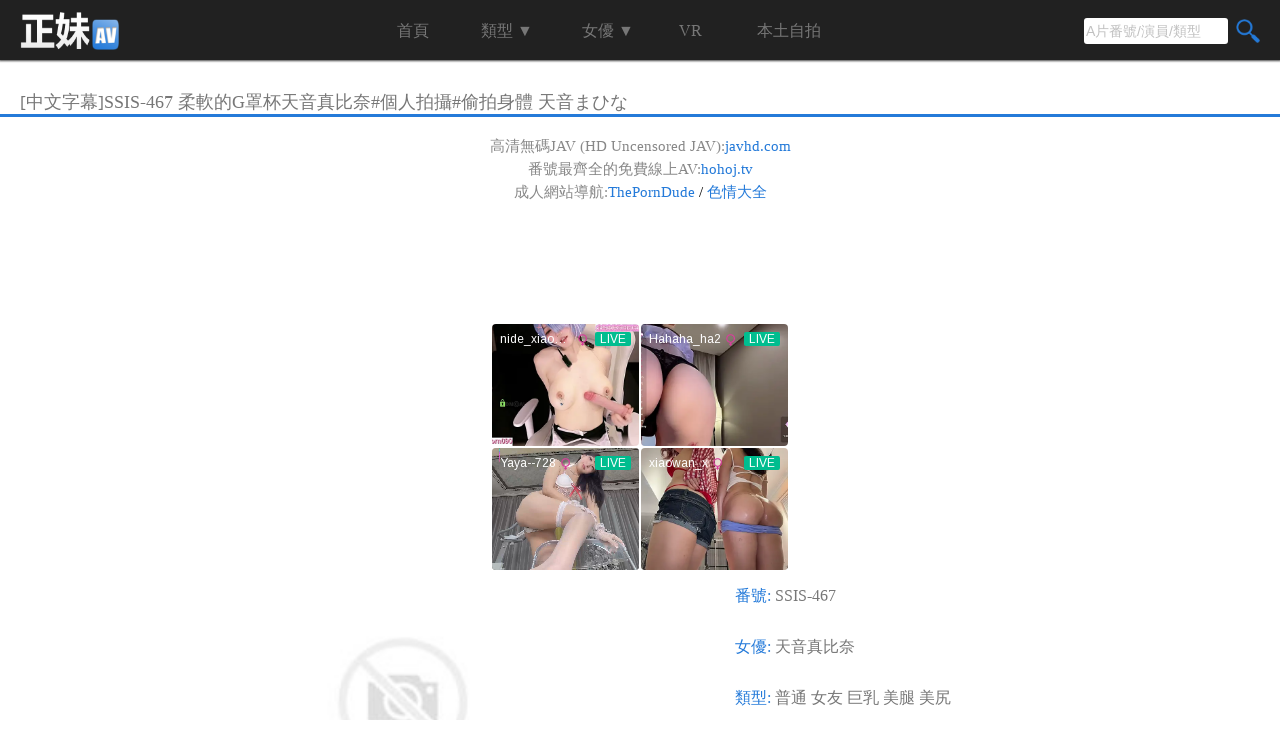

--- FILE ---
content_type: text/html; charset=utf-8
request_url: https://goodav.tv/html/13992/
body_size: 14705
content:
<!DOCTYPE html>
<html lang="zh">

<!-- Head -->
<head>

<!-- For confirmation -->
<meta name="trafficjunky-site-verification" content="5nasovs2t" />
<meta name="prVerify" content="fd19d69a96254a17a00fd30e2f7c3f9b" />
<meta name="google-site-verification" content="9XgGqN8gYRxh-GH1t0PMq5IGWAIJpTWE_mTuhcPJ-uE" />
<meta name="google-site-verification" content="Nn_CzDjJQ4DeSobRmfCZ1hfRccN8blueVE7Zxi6eGXQ" />
<meta name="google-site-verification" content="vk6i9grLRQspPrJCltfIVWsPFoyqNGgtIQkc_2z5oCs" />
<meta name="msvalidate.01" content="2F4200F8E180C1E604DB2A6BAD08C37F" />
<meta name="clckd" content="5e2add81c543c06644b01cb864d68aad" />

<title>SSIS-467-[中文字幕]SSIS-467 柔軟的G罩杯天音真比奈#個人拍攝#偷拍身體 天音まひな - 正妹AV | 免費線上成人影片，線上A片，線上AV</title>
<meta charset='utf-8' >
<meta name='description' content="SSIS-467,[中文字幕]SSIS-467 柔軟的G罩杯天音真比奈#個人拍攝#偷拍身體 天音まひな,S1女優當中有著低身高大胸部，性格好勝但是比誰都像女孩子的天音真比奈，要來拍下最新鮮的自拍性愛影片，只屬於兩人的自拍性愛約會…,,天音真比奈,普通,女友,巨乳,美腿,美尻,正妹AV,成人影片,線上AV,線上A片,AV,A片,AV在線觀看,A片在線觀看,日本AV,免費AV網,成人線上影片,手機AV,本土色情自拍,VR/3D線上成人影片,電腦A片,A片每天更新,日本色情片,高清BT種子下載" >
<meta name='keywords' content="SSIS-467,普通,女友,巨乳,美腿,美尻,天音真比奈,[中文字幕]SSIS-467 柔軟的G罩杯天音真比奈#個人拍攝#偷拍身體 天音まひな正妹AV,成人影片,線上AV,線上A片,AV,A片,成人線上影片,AV online,日本A片,成人短片,VR/3D線上成人影片,免費AV網,中文字幕,直接觀看,手機A片,電腦A片,A片每天更新,日本色情片,高清BT種子,正妹美女" >
<meta name="viewport" content="width=device-width, initial-scale=1.0, user-scalable=no">
<meta name="mobile-web-app-capable" content="yes">
<meta name="apple-mobile-web-app-capable" content="yes">

<link rel='icon' href="https://goodav.tv/static/icon.ico" type='image/x-icon'>
<link rel="shortcut icon" href="https://goodav.tv/static/icon.ico">

<link href='/static/style_large.css?4' rel='stylesheet'>
<link href='/static/style_medium.css?4' rel='stylesheet'>
<link href='/static/style_small.css?4' rel='stylesheet'>

<script src="https://ajax.googleapis.com/ajax/libs/jquery/2.1.4/jquery.min.js"></script>
<script src="https://cdnjs.cloudflare.com/ajax/libs/jquery-cookie/1.4.1/jquery.cookie.min.js"></script>

<!-- Bing -->
<meta name="msvalidate.01" content="C77CA0B2760EBEDF2287B363FF0DABF7" />

<!-- For Facebook -->
<meta property="og:site_name" content="SSIS-467-[中文字幕]SSIS-467 柔軟的G罩杯天音真比奈#個人拍攝#偷拍身體 天音まひな - 正妹AV | 免費線上成人影片，線上A片，線上AV">
<meta property='og:title' content="SSIS-467-[中文字幕]SSIS-467 柔軟的G罩杯天音真比奈#個人拍攝#偷拍身體 天音まひな - 正妹AV | 免費線上成人影片，線上A片，線上AV">
<!--<meta property='og:type' content='video'>-->
<meta property='og:image' content='https://cdn-1.ggjav.com/media/video/large_204618.jpg'>
<meta property='og:description' content="SSIS-467,[中文字幕]SSIS-467 柔軟的G罩杯天音真比奈#個人拍攝#偷拍身體 天音まひな,S1女優當中有著低身高大胸部，性格好勝但是比誰都像女孩子的天音真比奈，要來拍下最新鮮的自拍性愛影片，只屬於兩人的自拍性愛約會…,,天音真比奈,普通,女友,巨乳,美腿,美尻,正妹AV,免費線上成人影片,線上AV,線上A片,AV,A片,成人線上影片,AV online,日本A片,直接觀看,VR/3D線上成人影片,免費AV網,中文字幕,成人短片,手機A片,電腦A片,A片每天更新,日本色情片,高清BT種子">
<!--<meta property="video:tag" content="SSIS-467,普通,女友,巨乳,美腿,美尻,天音真比奈,[中文字幕]SSIS-467 柔軟的G罩杯天音真比奈#個人拍攝#偷拍身體 天音まひな">-->

</head>


<body>
    <!-- Header -->
    <div class='header'>
     <div id='info' style='display:none'>正妹AV,免費線上成人影片,線上AV,線上A片,成人線上影片,AV,AV online,直接觀看,VR/3D線上成人影片,免費AV網,中文字幕,成人短片,手機A片,電腦A片,A片每天更新,日本色情片,高清BT種子</div>

    <!-- Title -->
    <a href='/' title="正妹AV | 免費線上成人影片，只提供正妹的線上A片，線上AV">
    <div class='title'><img src='/static/logo.png' /></div>
    </a>
    <div class='n_middle'>
    <!-- Navigator index -->
    <div  class='navigator'>
        <a id='navigator_index' class='n_name' tabindex=2 href='/'>
            <div class='n_icon' id='n_index_with_icon'></div>
            <div class='n_icon_text'>首頁</div>
            <div class='n_text'>首頁</div>
        </a>
    </div>

    <!-- Navigator type -->
    <div class='navigator'>
        <a id='navigator_type' onclick='onNavigatorClicked(this)' tabindex=3 class='n_name' href='javascript:void(0)'>
            <div class='n_icon' id='n_type_with_icon'></div>
            <div class='n_icon_text'>類型</div>
            <div class='n_text'>類型 ▼</div>
        </a>
        <div class='n_subs' row=18 rowheight=30>
            <!-- Column one -->
            
            <div class='n_col'>
                <ul>
                
                     
                    <li><a href="https://goodav.tv/type/無碼/1/">無碼</a></li>
                    
                
                     
                    <li><a href="https://goodav.tv/type/人妻/1/">人妻</a></li>
                    
                
                     
                    <li><a href="https://goodav.tv/type/巨乳/1/">巨乳</a></li>
                    
                
                     
                    <li><a href="https://goodav.tv/type/OL/1/">OL</a></li>
                    
                
                     
                    <li><a href="https://goodav.tv/type/潮吹/1/">潮吹</a></li>
                    
                
                     
                    <li><a href="https://goodav.tv/type/中出/1/">中出</a></li>
                    
                
                     
                    <li><a href="https://goodav.tv/type/絲襪/1/">絲襪</a></li>
                    
                
                     
                    <li><a href="https://goodav.tv/type/強迫/1/">強迫</a></li>
                    
                
                     
                    <li><a href="https://goodav.tv/type/教師或家教/1/">教師或家教</a></li>
                    
                
                     
                    <li><a href="https://goodav.tv/type/學生/1/">學生</a></li>
                    
                
                     
                    <li><a href="https://goodav.tv/type/空姐/1/">空姐</a></li>
                    
                
                     
                    <li><a href="https://goodav.tv/type/護士/1/">護士</a></li>
                    
                
                     
                    <li><a href="https://goodav.tv/type/女醫生/1/">女醫生</a></li>
                    
                
                     
                    <li><a href="https://goodav.tv/type/女友/1/">女友</a></li>
                    
                
                     
                    <li><a href="https://goodav.tv/type/秘書/1/">秘書</a></li>
                    
                
                     
                    <li><a href="https://goodav.tv/type/素人/1/">素人</a></li>
                    
                
                     
                    <li><a href="https://goodav.tv/type/普通/1/">普通</a></li>
                    
                
                     
                    <li><a href="https://goodav.tv/type/其他制服/1/">其他制服</a></li>
                    
                
                    
                
                    
                
                    
                
                    
                
                    
                
                    
                
                    
                
                    
                
                    
                
                    
                
                    
                
                    
                
                    
                
                    
                
                    
                
                    
                
                    
                
                    
                
                    
                
                    
                
                    
                
                    
                
                    
                
                    
                
                    
                
                    
                
                    
                
                    
                
                    
                
                    
                
                    
                
                    
                
                    
                
                    
                
                </ul>
            </div>
            
           
            <!-- Column two -->
            
            <div class='n_col'>
                <ul>
                
                    
                
                    
                
                    
                
                    
                
                    
                
                    
                
                    
                
                    
                
                    
                
                    
                
                    
                
                    
                
                    
                
                    
                
                    
                
                    
                
                    
                
                    
                
                     
                    <li><a href="https://goodav.tv/type/可愛/1/">可愛</a></li>
                    
                
                     
                    <li><a href="https://goodav.tv/type/多P/1/">多P</a></li>
                    
                
                     
                    <li><a href="https://goodav.tv/type/多名女優/1/">多名女優</a></li>
                    
                
                     
                    <li><a href="https://goodav.tv/type/美腿/1/">美腿</a></li>
                    
                
                     
                    <li><a href="https://goodav.tv/type/美尻/1/">美尻</a></li>
                    
                
                     
                    <li><a href="https://goodav.tv/type/打手槍/1/">打手槍</a></li>
                    
                
                     
                    <li><a href="https://goodav.tv/type/戶外/1/">戶外</a></li>
                    
                
                     
                    <li><a href="https://goodav.tv/type/不能發聲/1/">不能發聲</a></li>
                    
                
                     
                    <li><a href="https://goodav.tv/type/SM/1/">SM</a></li>
                    
                
                     
                    <li><a href="https://goodav.tv/type/女優出租/1/">女優出租</a></li>
                    
                
                     
                    <li><a href="https://goodav.tv/type/另類癖好/1/">另類癖好</a></li>
                    
                
                     
                    <li><a href="https://goodav.tv/type/自慰/1/">自慰</a></li>
                    
                
                     
                    <li><a href="https://goodav.tv/type/突然插入/1/">突然插入</a></li>
                    
                
                     
                    <li><a href="https://goodav.tv/type/凌辱/1/">凌辱</a></li>
                    
                
                     
                    <li><a href="https://goodav.tv/type/乳交/1/">乳交</a></li>
                    
                
                     
                    <li><a href="https://goodav.tv/type/足交/1/">足交</a></li>
                    
                
                     
                    <li><a href="https://goodav.tv/type/顏射/1/">顏射</a></li>
                    
                
                    
                
                    
                
                    
                
                    
                
                    
                
                    
                
                    
                
                    
                
                    
                
                    
                
                    
                
                    
                
                    
                
                    
                
                    
                
                    
                
                    
                
                <li><a href="https://porn87.com/main/tag?name=%E9%AB%98%E6%B8%85%E6%97%A5%E6%9C%ACAV" target="_blank">高清日本A片</a></li>
                </ul>
            </div>
            

            <!-- Column three -->
            
            <div class='n_col'>
                <ul>
                
                    
                
                    
                
                    
                
                    
                
                    
                
                    
                
                    
                
                    
                
                    
                
                    
                
                    
                
                    
                
                    
                
                    
                
                    
                
                    
                
                    
                
                    
                
                    
                
                    
                
                    
                
                    
                
                    
                
                    
                
                    
                
                    
                
                    
                
                    
                
                    
                
                    
                
                    
                
                    
                
                    
                
                    
                
                    
                
                     
                    <li><a href="https://goodav.tv/type/癡女/1/">癡女</a></li>
                    
                
                     
                    <li><a href="https://goodav.tv/type/吞精/1/">吞精</a></li>
                    
                
                     
                    <li><a href="https://goodav.tv/type/無毛/1/">無毛</a></li>
                    
                
                     
                    <li><a href="https://goodav.tv/type/兔女郎/1/">兔女郎</a></li>
                    
                
                     
                    <li><a href="https://goodav.tv/type/和服/1/">和服</a></li>
                    
                
                     
                    <li><a href="https://goodav.tv/type/泡泡浴/1/">泡泡浴</a></li>
                    
                
                     
                    <li><a href="https://goodav.tv/type/肛交/1/">肛交</a></li>
                    
                
                     
                    <li><a href="https://goodav.tv/type/搜查官/1/">搜查官</a></li>
                    
                
                     
                    <li><a href="https://goodav.tv/type/首次亮相/1/">首次亮相</a></li>
                    
                
                     
                    <li><a href="https://goodav.tv/type/近親相姦/1/">近親相姦</a></li>
                    
                
                     
                    <li><a href="https://goodav.tv/type/感謝祭/1/">感謝祭</a></li>
                    
                
                     
                    <li><a href="https://goodav.tv/type/癡漢/1/">癡漢</a></li>
                    
                
                     
                    <li><a href="https://goodav.tv/type/輕熟女/1/">輕熟女</a></li>
                    
                
                     
                    <li><a href="https://goodav.tv/type/女僕/1/">女僕</a></li>
                    
                
                     
                    <li><a href="https://goodav.tv/type/家政婦/1/">家政婦</a></li>
                    
                
                     
                    <li><a href="https://goodav.tv/type/姐姐/1/">姐姐</a></li>
                    
                
                     
                    <li><a href="https://goodav.tv/type/蘿莉/1/">蘿莉</a></li>
                    
                
                
                <li><a href="https://porn87.com/main/tag?name=%E5%A5%B3%E5%84%AA%E7%84%A1%E7%A2%BC%E7%89%87%E6%B5%81%E5%87%BA" target="_blank">女優無碼流出</a></li>
                </ul>
            </div>
            
        </div>
    </div>

    <!-- Navigator actor -->
    <div class="navigator n_actor" >
        <a id='navigator_actor'  onclick='onNavigatorClicked(this)' tabindex=4 class='n_name' href='javascript:void(0)'>
            <div class='n_icon' id='n_actor_with_icon'></div>
            <div class='n_icon_text'>女優</div>
            <div class='n_text'>女優 ▼</div>
        </a>

        <div class='n_subs' row=40 rowheight=32>
            <!-- Column one -->
            
            <div class='n_col'>
                <ul>
                
                     
                    <li><a href="https://goodav.tv/actor/波多野結衣/1/">波多野結衣</a></li>
                    
                
                     
                    <li><a href="https://goodav.tv/actor/宇都宮紫苑/1/">宇都宮紫苑</a></li>
                    
                
                     
                    <li><a href="https://goodav.tv/actor/天海翼/1/">天海翼</a></li>
                    
                
                     
                    <li><a href="https://goodav.tv/actor/吉澤明步/1/">吉澤明步</a></li>
                    
                
                     
                    <li><a href="https://goodav.tv/actor/大橋未久/1/">大橋未久</a></li>
                    
                
                     
                    <li><a href="https://goodav.tv/actor/明日花綺羅/1/">明日花綺羅</a></li>
                    
                
                     
                    <li><a href="https://goodav.tv/actor/椎名由奈/1/">椎名由奈</a></li>
                    
                
                     
                    <li><a href="https://goodav.tv/actor/Julia/1/">Julia</a></li>
                    
                
                     
                    <li><a href="https://goodav.tv/actor/AIKA/1/">AIKA</a></li>
                    
                
                     
                    <li><a href="https://goodav.tv/actor/大槻響/1/">大槻響</a></li>
                    
                
                     
                    <li><a href="https://goodav.tv/actor/佳苗琉華/1/">佳苗琉華</a></li>
                    
                
                     
                    <li><a href="https://goodav.tv/actor/河北彩花/1/">河北彩花</a></li>
                    
                
                     
                    <li><a href="https://goodav.tv/actor/三上悠亞/1/">三上悠亞</a></li>
                    
                
                     
                    <li><a href="https://goodav.tv/actor/鈴木心春/1/">鈴木心春</a></li>
                    
                
                     
                    <li><a href="https://goodav.tv/actor/上原亞衣/1/">上原亞衣</a></li>
                    
                
                     
                    <li><a href="https://goodav.tv/actor/飯岡加奈子/1/">飯岡加奈子</a></li>
                    
                
                     
                    <li><a href="https://goodav.tv/actor/園田美櫻/1/">園田美櫻</a></li>
                    
                
                     
                    <li><a href="https://goodav.tv/actor/天音真比奈/1/">天音真比奈</a></li>
                    
                
                     
                    <li><a href="https://goodav.tv/actor/佐佐波綾/1/">佐佐波綾</a></li>
                    
                
                     
                    <li><a href="https://goodav.tv/actor/西野翔/1/">西野翔</a></li>
                    
                
                     
                    <li><a href="https://goodav.tv/actor/白石茉莉奈/1/">白石茉莉奈</a></li>
                    
                
                     
                    <li><a href="https://goodav.tv/actor/友田彩也香/1/">友田彩也香</a></li>
                    
                
                     
                    <li><a href="https://goodav.tv/actor/凛音桃花/1/">凛音桃花</a></li>
                    
                
                     
                    <li><a href="https://goodav.tv/actor/香苗玲音/1/">香苗玲音</a></li>
                    
                
                     
                    <li><a href="https://goodav.tv/actor/彩美旬果/1/">彩美旬果</a></li>
                    
                
                     
                    <li><a href="https://goodav.tv/actor/沙月芽衣/1/">沙月芽衣</a></li>
                    
                
                     
                    <li><a href="https://goodav.tv/actor/有坂深雪/1/">有坂深雪</a></li>
                    
                
                     
                    <li><a href="https://goodav.tv/actor/真白愛梨/1/">真白愛梨</a></li>
                    
                
                     
                    <li><a href="https://goodav.tv/actor/木下日葵/1/">木下日葵</a></li>
                    
                
                     
                    <li><a href="https://goodav.tv/actor/希崎杰西卡/1/">希崎杰西卡</a></li>
                    
                
                     
                    <li><a href="https://goodav.tv/actor/冬月楓/1/">冬月楓</a></li>
                    
                
                     
                    <li><a href="https://goodav.tv/actor/愛音麻里亞/1/">愛音麻里亞</a></li>
                    
                
                     
                    <li><a href="https://goodav.tv/actor/橋本有菜/1/">橋本有菜</a></li>
                    
                
                     
                    <li><a href="https://goodav.tv/actor/麻生希/1/">麻生希</a></li>
                    
                
                     
                    <li><a href="https://goodav.tv/actor/桃谷繪里香/1/">桃谷繪里香</a></li>
                    
                
                     
                    <li><a href="https://goodav.tv/actor/里美尤利婭/1/">里美尤利婭</a></li>
                    
                
                     
                    <li><a href="https://goodav.tv/actor/篠田步美/1/">篠田步美</a></li>
                    
                
                     
                    <li><a href="https://goodav.tv/actor/古川伊織/1/">古川伊織</a></li>
                    
                
                     
                    <li><a href="https://goodav.tv/actor/市川雅美/1/">市川雅美</a></li>
                    
                
                     
                    <li><a href="https://goodav.tv/actor/衣吹花音/1/">衣吹花音</a></li>
                    
                
                     
                    <li><a href="https://goodav.tv/actor/葵/1/">葵</a></li>
                    
                
                    
                
                    
                
                    
                
                    
                
                    
                
                    
                
                    
                
                    
                
                    
                
                    
                
                    
                
                    
                
                    
                
                    
                
                    
                
                    
                
                    
                
                    
                
                    
                
                    
                
                    
                
                    
                
                    
                
                    
                
                    
                
                    
                
                    
                
                    
                
                    
                
                    
                
                    
                
                    
                
                    
                
                    
                
                    
                
                    
                
                    
                
                    
                
                    
                
                    
                
                    
                
                    
                
                    
                
                    
                
                    
                
                    
                
                    
                
                    
                
                    
                
                    
                
                    
                
                    
                
                    
                
                    
                
                    
                
                    
                
                    
                
                    
                
                    
                
                    
                
                    
                
                    
                
                    
                
                    
                
                    
                
                    
                
                    
                
                    
                
                    
                
                    
                
                    
                
                    
                
                    
                
                    
                
                    
                
                    
                
                    
                
                    
                
                    
                
                    
                
                    
                
                    
                
                </ul>
            </div>
            

            <!-- Column two -->
            
            <div class='n_col'>
                <ul>
                
                    
                
                    
                
                    
                
                    
                
                    
                
                    
                
                    
                
                    
                
                    
                
                    
                
                    
                
                    
                
                    
                
                    
                
                    
                
                    
                
                    
                
                    
                
                    
                
                    
                
                    
                
                    
                
                    
                
                    
                
                    
                
                    
                
                    
                
                    
                
                    
                
                    
                
                    
                
                    
                
                    
                
                    
                
                    
                
                    
                
                    
                
                    
                
                    
                
                    
                
                    
                
                     
                    <li><a href="https://goodav.tv/actor/高橋聖子/1/">高橋聖子</a></li>
                    
                
                     
                    <li><a href="https://goodav.tv/actor/前田香織/1/">前田香織</a></li>
                    
                
                     
                    <li><a href="https://goodav.tv/actor/山手梨愛/1/">山手梨愛</a></li>
                    
                
                     
                    <li><a href="https://goodav.tv/actor/小島南/1/">小島南</a></li>
                    
                
                     
                    <li><a href="https://goodav.tv/actor/蕾/1/">蕾</a></li>
                    
                
                     
                    <li><a href="https://goodav.tv/actor/東凜/1/">東凜</a></li>
                    
                
                     
                    <li><a href="https://goodav.tv/actor/倉多真央/1/">倉多真央</a></li>
                    
                
                     
                    <li><a href="https://goodav.tv/actor/夏目彩春/1/">夏目彩春</a></li>
                    
                
                     
                    <li><a href="https://goodav.tv/actor/水野朝陽/1/">水野朝陽</a></li>
                    
                
                     
                    <li><a href="https://goodav.tv/actor/高見怜奈/1/">高見怜奈</a></li>
                    
                
                     
                    <li><a href="https://goodav.tv/actor/天使萌/1/">天使萌</a></li>
                    
                
                     
                    <li><a href="https://goodav.tv/actor/水谷心音/1/">水谷心音</a></li>
                    
                
                     
                    <li><a href="https://goodav.tv/actor/麻倉憂/1/">麻倉憂</a></li>
                    
                
                     
                    <li><a href="https://goodav.tv/actor/木下和津實/1/">木下和津實</a></li>
                    
                
                     
                    <li><a href="https://goodav.tv/actor/蜜美杏/1/">蜜美杏</a></li>
                    
                
                     
                    <li><a href="https://goodav.tv/actor/小宵虎南/1/">小宵虎南</a></li>
                    
                
                     
                    <li><a href="https://goodav.tv/actor/神波多一花/1/">神波多一花</a></li>
                    
                
                     
                    <li><a href="https://goodav.tv/actor/蒂亞/1/">蒂亞</a></li>
                    
                
                     
                    <li><a href="https://goodav.tv/actor/本田莉子/1/">本田莉子</a></li>
                    
                
                     
                    <li><a href="https://goodav.tv/actor/堀北灣/1/">堀北灣</a></li>
                    
                
                     
                    <li><a href="https://goodav.tv/actor/小野寺梨紗/1/">小野寺梨紗</a></li>
                    
                
                     
                    <li><a href="https://goodav.tv/actor/	通野未帆/1/">	通野未帆</a></li>
                    
                
                     
                    <li><a href="https://goodav.tv/actor/神咲詩織/1/">神咲詩織</a></li>
                    
                
                     
                    <li><a href="https://goodav.tv/actor/都盛星空/1/">都盛星空</a></li>
                    
                
                     
                    <li><a href="https://goodav.tv/actor/風見步/1/">風見步</a></li>
                    
                
                     
                    <li><a href="https://goodav.tv/actor/楪可憐/1/">楪可憐</a></li>
                    
                
                     
                    <li><a href="https://goodav.tv/actor/美月優芽/1/">美月優芽</a></li>
                    
                
                     
                    <li><a href="https://goodav.tv/actor/佐山愛/1/">佐山愛</a></li>
                    
                
                     
                    <li><a href="https://goodav.tv/actor/葉風優莉亞/1/">葉風優莉亞</a></li>
                    
                
                     
                    <li><a href="https://goodav.tv/actor/日向真凜/1/">日向真凜</a></li>
                    
                
                     
                    <li><a href="https://goodav.tv/actor/松本芽依/1/">松本芽依</a></li>
                    
                
                     
                    <li><a href="https://goodav.tv/actor/長谷川琉依/1/">長谷川琉依</a></li>
                    
                
                     
                    <li><a href="https://goodav.tv/actor/小花暖/1/">小花暖</a></li>
                    
                
                     
                    <li><a href="https://goodav.tv/actor/希島愛理/1/">希島愛理</a></li>
                    
                
                     
                    <li><a href="https://goodav.tv/actor/蓮實克萊兒/1/">蓮實克萊兒</a></li>
                    
                
                     
                    <li><a href="https://goodav.tv/actor/芽森滴/1/">芽森滴</a></li>
                    
                
                     
                    <li><a href="https://goodav.tv/actor/松嵨葵/1/">松嵨葵</a></li>
                    
                
                     
                    <li><a href="https://goodav.tv/actor/小早川憐子/1/">小早川憐子</a></li>
                    
                
                     
                    <li><a href="https://goodav.tv/actor/輝月杏梨/1/">輝月杏梨</a></li>
                    
                
                     
                    <li><a href="https://goodav.tv/actor/仁美圓/1/">仁美圓</a></li>
                    
                
                     
                    <li><a href="https://goodav.tv/actor/沖田杏梨/1/">沖田杏梨</a></li>
                    
                
                    
                
                    
                
                    
                
                    
                
                    
                
                    
                
                    
                
                    
                
                    
                
                    
                
                    
                
                    
                
                    
                
                    
                
                    
                
                    
                
                    
                
                    
                
                    
                
                    
                
                    
                
                    
                
                    
                
                    
                
                    
                
                    
                
                    
                
                    
                
                    
                
                    
                
                    
                
                    
                
                    
                
                    
                
                    
                
                    
                
                    
                
                    
                
                    
                
                    
                
                    
                
                </ul>
            </div>
            

            <!-- Column two -->
            
            <div class='n_col'>
                <ul>
                
                    
                
                    
                
                    
                
                    
                
                    
                
                    
                
                    
                
                    
                
                    
                
                    
                
                    
                
                    
                
                    
                
                    
                
                    
                
                    
                
                    
                
                    
                
                    
                
                    
                
                    
                
                    
                
                    
                
                    
                
                    
                
                    
                
                    
                
                    
                
                    
                
                    
                
                    
                
                    
                
                    
                
                    
                
                    
                
                    
                
                    
                
                    
                
                    
                
                    
                
                    
                
                    
                
                    
                
                    
                
                    
                
                    
                
                    
                
                    
                
                    
                
                    
                
                    
                
                    
                
                    
                
                    
                
                    
                
                    
                
                    
                
                    
                
                    
                
                    
                
                    
                
                    
                
                    
                
                    
                
                    
                
                    
                
                    
                
                    
                
                    
                
                    
                
                    
                
                    
                
                    
                
                    
                
                    
                
                    
                
                    
                
                    
                
                    
                
                    
                
                    
                
                    
                
                     
                    <li><a href="https://goodav.tv/actor/古川伊織/1/">古川伊織</a></li>
                    
                
                     
                    <li><a href="https://goodav.tv/actor/相澤南/1/">相澤南</a></li>
                    
                
                     
                    <li><a href="https://goodav.tv/actor/美咲佳奈/1/">美咲佳奈</a></li>
                    
                
                     
                    <li><a href="https://goodav.tv/actor/麻生芽依/1/">麻生芽依</a></li>
                    
                
                     
                    <li><a href="https://goodav.tv/actor/星谷瞳/1/">星谷瞳</a></li>
                    
                
                     
                    <li><a href="https://goodav.tv/actor/林由奈/1/">林由奈</a></li>
                    
                
                     
                    <li><a href="https://goodav.tv/actor/乙白沙耶加/1/">乙白沙耶加</a></li>
                    
                
                     
                    <li><a href="https://goodav.tv/actor/二階堂夢/1/">二階堂夢</a></li>
                    
                
                     
                    <li><a href="https://goodav.tv/actor/北川繪里香/1/">北川繪里香</a></li>
                    
                
                     
                    <li><a href="https://goodav.tv/actor/篠田優/1/">篠田優</a></li>
                    
                
                     
                    <li><a href="https://goodav.tv/actor/鈴村愛里/1/">鈴村愛里</a></li>
                    
                
                     
                    <li><a href="https://goodav.tv/actor/日高千晶/1/">日高千晶</a></li>
                    
                
                     
                    <li><a href="https://goodav.tv/actor/桃乃木香奈/1/">桃乃木香奈</a></li>
                    
                
                     
                    <li><a href="https://goodav.tv/actor/神雪/1/">神雪</a></li>
                    
                
                     
                    <li><a href="https://goodav.tv/actor/朝比奈菜々子/1/">朝比奈菜々子</a></li>
                    
                
                     
                    <li><a href="https://goodav.tv/actor/北条麻妃/1/">北条麻妃</a></li>
                    
                
                     
                    <li><a href="https://goodav.tv/actor/朝桐光/1/">朝桐光</a></li>
                    
                
                     
                    <li><a href="https://goodav.tv/actor/美乃雀/1/">美乃雀</a></li>
                    
                
                     
                    <li><a href="https://goodav.tv/actor/神宮寺奈緒/1/">神宮寺奈緒</a></li>
                    
                
                     
                    <li><a href="https://goodav.tv/actor/星宮一花/1/">星宮一花</a></li>
                    
                
                     
                    <li><a href="https://goodav.tv/actor/深田詠美/1/">深田詠美</a></li>
                    
                
                     
                    <li><a href="https://goodav.tv/actor/星奈愛/1/">星奈愛</a></li>
                    
                
                     
                    <li><a href="https://goodav.tv/actor/河北麻衣/1/">河北麻衣</a></li>
                    
                
                     
                    <li><a href="https://goodav.tv/actor/若菜奈央/1/">若菜奈央</a></li>
                    
                
                     
                    <li><a href="https://goodav.tv/actor/櫻空桃/1/">櫻空桃</a></li>
                    
                
                     
                    <li><a href="https://goodav.tv/actor/麻美由真/1/">麻美由真</a></li>
                    
                
                     
                    <li><a href="https://goodav.tv/actor/佐佐木明希/1/">佐佐木明希</a></li>
                    
                
                     
                    <li><a href="https://goodav.tv/actor/美谷朱里/1/">美谷朱里</a></li>
                    
                
                     
                    <li><a href="https://goodav.tv/actor/明里紬/1/">明里紬</a></li>
                    
                
                     
                    <li><a href="https://goodav.tv/actor/楓可憐/1/">楓可憐</a></li>
                    
                
                     
                    <li><a href="https://goodav.tv/actor/濱崎真緒/1/">濱崎真緒</a></li>
                    
                
                     
                    <li><a href="https://goodav.tv/actor/霧島レオナ/1/">霧島レオナ</a></li>
                    
                
                     
                    <li><a href="https://goodav.tv/actor/Melody Marks/1/">Melody Marks</a></li>
                    
                
                     
                    <li><a href="https://goodav.tv/actor/菜菜葉/1/">菜菜葉</a></li>
                    
                
                     
                    <li><a href="https://goodav.tv/actor/橘美鈴/1/">橘美鈴</a></li>
                    
                
                     
                    <li><a href="https://goodav.tv/actor/山岸逢花/1/">山岸逢花</a></li>
                    
                
                     
                    <li><a href="https://goodav.tv/actor/夏希栗/1/">夏希栗</a></li>
                    
                
                     
                    <li><a href="https://goodav.tv/actor/藍芽水月/1/">藍芽水月</a></li>
                    
                
                     
                    <li><a href="https://goodav.tv/actor/有栖花あか/1/">有栖花あか</a></li>
                    
                
                     
                    <li><a href="https://goodav.tv/actor/春咲凉/1/">春咲凉</a></li>
                    
                
                     
                    <li><a href="https://goodav.tv/actor/齋藤亞美里/1/">齋藤亞美里</a></li>
                    
                
                </ul>
            </div>
            

        </div>
    </div>

    <!-- Navigator vr -->
    <div class='navigator'>
        <a id='navigator_vr' class='n_name' href='https://goodav.tv/vr/1/' tabindex=5>
            <div class='n_icon' id='n_vr_with_icon'></div>
            <div class='n_icon_text'>VR</div>
            <div class='n_text'>VR</div>
        </a>
    </div>

    <!-- Navigator suggestion 
    <div class='navigator'>
        <a id='navigator_suggestion' class='n_name' href='/suggestion/' tabindex=6>
            <div class='n_icon' id='n_suggestion_with_icon'></div>
            <div class='n_icon_text'>建議</div>
            <div class='n_text'>建議</div>
        </a>
    </div>-->
    
    <!-- Navigator local -->
    <div class='navigator'>
        <a id='navigator_local' class='n_name' href='https://goodav.tv/local/1/' tabindex=6>
            <div class='n_icon' id='n_local_with_icon'></div>
            <div class='n_icon_text'>本土</div>
            <div class='n_text'>本土自拍</div>
        </a>
    </div>
    </div>

    <!-- Controls navigator -->
    <script type='text/javascript'>
        function isIE() {
            var u = navigator.userAgent;
            if (u.indexOf("compatible") > -1 && userAgent.indexOf("MSIE")) {
                return true;
            } else
                return false;
        }
        function isSafari() {
            var u = navigator.userAgent;
            return u.indexOf("Safari")>-1 ? true : false;
        }
        function showSubs(nav) {
            nav.isFocus = true;
            n_text = nav.getElementsByClassName('n_text')[0];
            text_html = n_text.innerHTML;
            text_html = text_html.substr(0, text_html.length-1)+"▲";
            n_text.innerHTML = text_html;
            
            var subs = nav.parentNode.getElementsByClassName('n_subs')[0];
            subs.style.padding = "10px 0px 10px 0px";

            // Set Height
            // IE 
            if ( isIE() ) {
                row = subs.row;  
                rowheight = subs.rowheight
            } else {
                row = subs.getAttribute("row");
                rowheight = subs.getAttribute("rowheight");
            }

            // Hide other popup window
            navigator_actor = document.getElementById('navigator_actor');
            if( navigator_actor.id != nav.id ) {
                hideSubs(navigator_actor);
            }
            navigator_type = document.getElementById('navigator_type');
            if( navigator_type.id != nav.id ) {
                hideSubs(navigator_type);
            }
            if( document.body.clientWidth < 500) {
                sb = document.getElementById('search_button');
                hideSearch(sb);
            }

            height = row*rowheight+20;
            strHeight = String(height)+"px";
            subs.style.height = strHeight;
        } 
        function hideSubs(nav) {
            nav.isFocus = false;
            n_text = nav.getElementsByClassName('n_text')[0];
            text_html = n_text.innerHTML;
            text_html = text_html.substr(0, text_html.length-1)+"▼";
            n_text.innerHTML = text_html;
            var subs = nav.parentNode.getElementsByClassName('n_subs')[0];
            subs.style.padding = "0px 0px 0px 0px";
            subs.style.height = "0px";
        }
        function onNavigatorClicked(nav) {
            if (nav.isFocus==true) {
                nav.blur();
                // Hide subs
                hideSubs(nav)
            } else {
                // Hide subs
                showSubs(nav)
            }  
        }
    </script>

    <!-- Search engine -->
    <div class='search_button'>
        <a id='search_button' href='javascript:void(0)' tabindex=1  onclick='onSBClicked(this)' ><div></div></a>
    </div>
    <script type='text/javascript'>
        // Bind resize event
        this.orgWidthBiggerThan500 = document.body.clientWidth >= 500 ? 1 : 2;
        $(window).resize(function() {
                        var curWidthBiggetThan500 = document.body.clientWidth >= 500 ? 1 : 2;
                        if ( orgWidthBiggerThan500 != curWidthBiggetThan500 ) {
                            onSBChanged();
                        }
                        this.orgWidthBiggerThan500 = curWidthBiggetThan500;
                });

        function onSBChanged() {
            if ( document.body.clientWidth >= 500 ) {
                var search = document.getElementById('search');
                search.style.display = "inline-block";
                
                // Set the content margin
                var content = document.getElementById('content');
                if ( content ) {
                    content.style.marginTop = "60px";
                }
                var movie = document.getElementById('movie_content');
                if ( movie ) {
                    movie.style.marginTop = "84px";
                }
                var suggestion = document.getElementById('suggestion');
                if ( suggestion ) {
                    suggestion.style.marginTop = "84px";
                }
            } else {
                var sb = document.getElementById('search_button');
                hideSearch(sb);
            }
        }
        function showSearch(sb) {
            sb.isFocus = true;

            var search = document.getElementById('search');
            search.style.display = "block";
            var st = document.getElementById('search_text');
            st.focus();

            // Hide other popup window
            navigator_actor = document.getElementById('navigator_actor');
            hideSubs(navigator_actor);
            navigator_type = document.getElementById('navigator_type');
            hideSubs(navigator_type);
            
            // Set the content margin
            var content = document.getElementById('content');
            if ( content ) {
                content.style.marginTop = String(74+54)+"px";
            }
            var movie = document.getElementById('movie_content');
            if ( movie ) {
                movie.style.marginTop = String(74+54)+"px";
            }
            var suggestion = document.getElementById('suggestion');
            if ( suggestion ) {
                suggestion.style.marginTop = String(74+54)+"px";
            }
        }
        function hideSearch(sb) {
            sb.isFocus = false;

            var search = document.getElementById('search');
            search.style.display = "none";
            search.blur();

            // Set the content margin
            var content = document.getElementById('content');
            if ( content ) {
                content.style.marginTop = "74px";
            }
            var movie = document.getElementById('movie_content');
            if ( movie ) {
                movie.style.marginTop = "74px";
            }
            var suggestion = document.getElementById('suggestion');
            if ( suggestion ) {
                suggestion.style.marginTop = "74px";
            }
        }
        function onSBClicked(sb) {
            if (sb.isFocus==true) {
                sb.blur();

                // Hide search chunk
                hideSearch(sb);
            } else {
                // Show search chunk
                showSearch(sb);
            }  
        }
        function onSBBlur(sb) {
            sb.blur();

            // Hide search chunk
            hideSearch(sb);
        }
    </script>

    <div id='search' class='search'> 
        <form name="form_search" action="/search/" method="get" enctype="application/x-www-form-urlencoded" onsubmit='return search(this)'>
            <input autocomplete="off" id="search_text" class="search_text" tabindex=1 maxlength="20" name="movie_name" type="text" onfocus='onSearchInputFocus(this)' onblur='onSearchInputBlur(this)' />
            <input id="search_submit" class="search_submit" src='/static/magnifier.png' onclick="checkSearchText('search_text')" type="image" />
            
            <style>
                #suggestions_box {
                    background:white; 
                    border-radius: 0px;
                    border: 1px solid #007CD6;
                    margin-top: 6px;
                    position: relative; z-index: 1000;
                    max-width: 500px;
                    width: 100%;
                }
                #suggestions_box ul {
                    background: white;
                    list-style-type: none;
                    margin: 0;
                    padding: 0;
                    overflow: hidden;
                }
               #suggestions_box li {
                    height: 30px;
                    line-height: 30px;
                    text-align: left;
                    padding-left: 8px;
                    overflow: hidden;
                }
                #suggestions_box li a {
                    text-overflow: ellipsis;  
                    overflow: hidden;
                    white-space: nowrap;
                    text-decoration: none;
                    color: #888888;
                }
            </style>

            <div id="suggestions_box">
                <ul>
                <ul>
            </div>
                
            <script type="text/javascript">
            // Hide
            $('#suggestions_box').hide();
            
            // Show or hide
            $('#search_text').focusin(function() {
                $("#suggestions_box").show();
            });
            $('#search_text').focusout(function() {
                setTimeout(function() {
                    $("#suggestions_box").hide();
                }, 300);
            });
            
            // Get suggestions from server
            let action ="/search/";
            let all_suggestions = null;
            let max_suggestions = 12;
            if (action == '/search/') {
                $.get('/search_records/', function(data, status) {
                    if (status == 'success') {
                        all_suggestions = data;
                        makeSuggestions('');
                    }
                });
            } else if (action == '/vr_search/') {
                $.get('/vr_search_records/', function(data, status) {
                    if (status == 'success') {
                        all_suggestions = data;
                        makeSuggestions('');
                    }
                });
            } else if (action == '/local_search/') {
                $.get('/local_search_records/', function(data, status) {
                    if (status == 'success') {
                        all_suggestions = data;
                        makeSuggestions('');
                    }
                });
            }
            
            /// Make suggestion
            let ul = $("#suggestions_box").find('ul');
            function makeSuggestions(text) {
                ul.empty();
                let m = 0;
                for (let i=0, len=all_suggestions.length; i<len && m<max_suggestions; ++i) {
                    let t = all_suggestions[i].toLowerCase();
                    text = text.toLowerCase()
                    if (t.indexOf(text) != -1) {
                        ul.append("<li><a "+ "href='" + action + t +"/1/' >"+t+"</a></li>");
                        ++m;
                    }
                }
                
                if (m == 0) {
                    for (let i=0, len=all_suggestions.length; i<len && m<max_suggestions; ++i) {
                        let t = all_suggestions[i].toLowerCase();
                        if (t.indexOf('') != -1) {
                            ul.append("<li><a "+ "href='" + action + t +"/1/' >"+t+"</a></li>");
                            ++m;
                        }
                    }
                }
            }
            
            // On change
            $('#search_text').on("input propertychange", function() {
                makeSuggestions($('#search_text').val().trim());
            });
            </script>
        </form>
    </div>
    <script type='text/javascript'>
        var search_default_text = "A片番號/演員/類型";
        var text = "";
        var inputer =  document.getElementById('search_text');
        if (text != "") { 
            inputer.value = text;
            inputer.style.color = '#4f5555'; 
        } else {
            inputer.value = search_default_text;
            inputer.style.color = 'silver';
        }

        function onSearchInputFocus(inputer) {
            if(inputer.value == search_default_text) {
                inputer.value = "";
                inputer.style.color = "#4f5555";
             }
         }

        function onSearchInputBlur(inputer) {
            if(inputer.value == "") {
                inputer.value = search_default_text;
                inputer.style.color = 'silver';
            }
        }

        function checkSearchText(inputer) {
            if (inputer.value == search_default_text) {
                inputer.value = "";
            }
        }

        function search(form) {
            var inputer =  document.getElementById('search_text');
            
            if ( inputer.value == search_default_text  || inputer.value == '' ) {
                return false;
            }

            url = form.action+inputer.value+"/1/";
            location.href = url;
            return false;
        }
    </script>
</div>



    <!-- Back to top -->
    

    <!-- Movie  -->
    <!-- pop ads -->

<script type="application/javascript">
    var ad_idzone = "2652604",
    ad_popup_fallback = false,
    ad_popup_force = false,
    ad_chrome_enabled = true,
    ad_new_tab = false,
    ad_frequency_period = 5,
    ad_frequency_count = 2,
    ad_trigger_method = 3,
    ad_trigger_delay = 0; 
</script>

<script type="text/javascript" data-cfasync="false">
var popunder_time = 2;
var popunder_period = 1 * 5 * 60 * 1000;   // msec
var popunderCookie = "mypopunder";
var popunder = getPopunderCookie(popunderCookie);
var current_popunder_time = popunder ? parseInt(getPopunderCookie(popunderCookie)) : 0;
var clicked_period = 1 * 60 * 60 * 1000;
var clickedCookie = "myclicked";
var link_clicked = getPopunderCookie(clickedCookie);
var current_clicked = link_clicked ? parseInt(link_clicked) : 0;
var time_to_pop = 0;
var isChrome = /Chrome/i.test(navigator.userAgent) || /Google Inc/i.test(navigator.vendor);

if (current_popunder_time < popunder_time && current_clicked >= time_to_pop && isChrome) {
    document.write('<script type="application/javascript" src="https://a.pemsrv.com/popunder1000.js"><\/script>');
} else if (!isChrome && current_popunder_time < popunder_time) {
    document.write('<script type="application/javascript" src="https://a.pemsrv.com/popunder1000.js"><\/script>');
}

// Popunder if it's not execced limit
current_link = window.location;
if (current_popunder_time < popunder_time) {
    document.body.onclick=function(e){  
        link =  window.location;
        
        e = e || window.event;
        var target = e.target || e.srcElement;

        while (target) {
          if (target instanceof HTMLAnchorElement) {
                link = target.getAttribute('href');
                if (link == "javascript:void(0)") {
                    link = current_link;
                }
                break;
          }

          target = target.parentNode;
        }
        
        if (current_clicked < time_to_pop) {
            setPopunderCookie(clickedCookie, String(current_clicked+1), clicked_period);
        } else {
            current_popunder_time = popunder ? parseInt(getPopunderCookie(popunderCookie)) : 0;
            setPopunderCookie(popunderCookie, String(current_popunder_time+1), popunder_period);
        }
    }
}

function getPopunderCookie(name) {
    var arr, reg = new RegExp("(^| )"+name+"=([^;]*)(;|$)");
    if ( arr = document.cookie.match(reg) ) {
        return unescape(arr[2]);
    } else {
        return null;
    }
}
function setPopunderCookie(name, value, msec) {
    var exp = new Date();
    exp.setTime(exp.getTime() + msec);
    var cookie = name+"="+escape(value)+";expires=" + exp.toGMTString() + ";path=/";
    document.cookie = cookie;
}
</script>

<!-- PC Popunder ads
<script type="text/javascript" data-cfasync="false">
var popunder_time = 3;
var popunder_period = 1 * 5 * 60 * 1000;   // msec
var popunderCookie = "mypopunder";
var popunder = getPopunderCookie(popunderCookie);
var current_popunder_time = popunder ? parseInt(getPopunderCookie(popunderCookie)) : 0;
var isChrome = /Chrome/i.test(navigator.userAgent) && /Google/i.test(navigator.vendor);
var clicked_period = 1 * 60 * 60 * 1000;
var clickedCookie = "myclicked";
var link_clicked = getPopunderCookie(clickedCookie);
var current_clicked = link_clicked ? parseInt(link_clicked) : 0;
var time_to_pop = 3;

function stopDefault(e) { 
    if (e && e.preventDefault) 
        e.preventDefault(); 
    else 
        window.event.returnValue = false; 

    return false; 
} 

// Popunder if it's not execced limit
current_link = window.location;
if (current_popunder_time < popunder_time) {
    document.body.onclick=function(e){  
        link =  window.location;
        e = e || window.event;
        var target = e.target || e.srcElement;
        
        while (target) {
          if (target instanceof HTMLAnchorElement) {
                link = target.getAttribute('href');
                if (link == "javascript:void(0)") {
                    link = current_link;
                }
                break;
          }

          target = target.parentNode;
        }
        
        current_popunder_time = popunder ? parseInt(getPopunderCookie(popunderCookie)) : 0;
        if (link != current_link && link.indexOf('type') == -1 && link.indexOf('/actor/') == -1 && link.indexOf('/local/') == -1 && link.indexOf('/vr/') == -1 && link!='http://goodav17.com' && link!='https://goodav17.com' && link!='/' && current_popunder_time < popunder_time) {
            if (!isChrome) {
                setPopunderCookie(popunderCookie, String(current_popunder_time+1), popunder_period);
                
                if (link.indexOf('html') > -1) {
                    window.open(link,'','');
                    document.body.onclick = null;
                    window.location = 'https://r.trackwilltrk.com/c1/543d66d1-1f28-4718-aeb5-0dfbb91f642f ';
                    stopDefault(e);
                }
            } else {
                if (current_clicked < time_to_pop) {
                    setPopunderCookie(clickedCookie, String(current_clicked+1), clicked_period);
                } else {
                    setPopunderCookie(popunderCookie, String(current_popunder_time+1), popunder_period);

                    if (link.indexOf('html') > -1) {
                        window.open(link,'','');
                        document.body.onclick = null;
                        window.location = 'https://r.trackwilltrk.com/c1/543d66d1-1f28-4718-aeb5-0dfbb91f642f ';
                        stopDefault(e);
                    }
                }
            }
        }
    }
}

function getPopunderCookie(name) {
    var arr, reg = new RegExp("(^| )"+name+"=([^;]*)(;|$)");
    if ( arr = document.cookie.match(reg) ) {
        return unescape(arr[2]);
    } else {
        return null;
    }
}
function setPopunderCookie(name, value, msec) {
    var exp = new Date();
    exp.setTime(exp.getTime() + msec);
    var cookie = name+"="+escape(value)+";expires=" + exp.toGMTString() + ";path=/";
    document.cookie = cookie;
}

</script>
-->

<!-- EXO 
<script type="text/javascript">
    var ad_idzone = "2146051",
    ad_width = "300",
    ad_height = "250",
    v_pos = "bottom",
    h_pos = "right",
    eventMethod = window.addEventListener ? "addEventListener" : "attachEvent",
    eventer = window[eventMethod],
    messageEvent = (eventMethod == "attachEvent") ? "onmessage" : "message";

    eventer(messageEvent, (function(ad_idzone){
        return function(e) { if (e.data == "show-iframe-" + ad_idzone) document.getElementById("sticky-banner-" + ad_idzone).style.display = ""; };
    })(ad_idzone), false);
</script> 
<script type="text/javascript" src="https://ads.exoclick.com/js.php?t=17&idzone=2146051"></script>
-->

<!-- JAV HD
<style>
    #sticky_ads {
        position:fixed;
        width:320px;
        height:188px;
        right: 2px;
        top:100%;
        margin-top:-190px;
        object-fit:cover;
    }
    #sticky_ads video {
        width:320px;
        height:188px;
        right: 2px;
    }
    #sticky_ads .bt_close {
        position: absolute;
        right: 2px;
        top: 6px;
        font-size: 26px;
        z-index: 10000;
        color: #247AD9;
        cursor: pointer;
    }
</style>
<div id="sticky_ads">
    <a class="bt_close" onclick="$('#sticky_ads').hide()">&#10006;</a>
</div>
<script>
    // Set up video
    let links = [
        ['https://r.trackwilltrk.com/c1/2f0c74df-1daf-4149-b37c-a43fcaf8deda?banner=537', 'https://cdn-1.ggjav.com/media/ads/Cumshot_TW_fix_17sec.mp4'],
        ['https://r.trackwilltrk.com/c1/2f0c74df-1daf-4149-b37c-a43fcaf8deda?banner=457', 'https://cdn-1.ggjav.com/media/ads/AnimePreRoll_ch_20sec.mp4'],
    ];
    let ri = Math.floor(Math.random() * links.length);
    $("#sticky_ads").append("<a target='_blank' href='"+links[ri][0]+"'> <video autoplay muted loop playsinline><source src='"+links[ri][1]+"' type='video/mp4'></video></a>");
</script>


<style>
    #sticky_ads {
        position:fixed;
        width:300px;
        height:250px;
        right: 2px;
        top:100%;
        margin-top:-250px;
        object-fit:cover;
    }
    #sticky_ads .bt_close {
        position: absolute;
        right: 2px;
        top: 2px;
        font-size: 26px;
        z-index: 10000;
        color: #247AD9;
        cursor: pointer;
    }
</style>
<div id="sticky_ads">
    <a class="bt_close" onclick="$('#sticky_ads').hide()">&#10006;</a>
    <script data-cfasync="false" type="text/javascript" src="//6v41p4bsq.com/lv/esnk/2007360/code.js" async class="__clb-2007360"></script>
</div>
-->



<div id='movie_content'>
    <!-- Title -->
    <div id="m_title">
        <div id="m_title_text">[中文字幕]SSIS-467 柔軟的G罩杯天音真比奈#個人拍攝#偷拍身體 天音まひな</div>
    </div>

    <!-- Ads -->
    <style>
.ggjav {
    outline: none; 
    text-decoration: none; 
    color:  #247ad9; 
    display: inline-block;
}
</style>

<div style="margin: 0 auto; text-align:center; margin-top:20px; width:90%; font-size: 0.92em;">
    <div style="display:inline-block; color:#888888;">高清無碼JAV (HD Uncensored JAV): </div><div style="display:inline-block;"><a href="https://r.trackwilltrk.com/c1/652d3b55-a5e9-43fe-8408-bcc9cfa01444?banner=424" target="_blank" class="ggjav">javhd.com</a></div>
</div>

<div style="margin: 0 auto; text-align:center; margin-top:4px; width:90%; font-size: 0.92em;">
    <div style="display:inline-block; color:#888888; margin-top:0px;">番號最齊全的免費線上AV: </div><div style="display:inline-block;"><a href="https://hohoj.tv" target="_blank" class="ggjav">hohoj.tv</a></div>
</div>

<div style="margin: 0 auto; text-align:center; margin-top:4px; width:90%; font-size: 0.92em;">
    <div style="display:inline-block; color:#888888; margin-top:0px;">成人網站導航: </div><div style="display:inline-block;"><a href="https://theporndude.com/zh" target="_blank" class="ggjav">ThePornDude</a></div> / <div style="display:inline-block;"><a href="https://thepornbest.com" target="_blank" class="ggjav">色情大全</a></div>
</div>

<!-- EXO -->
<div class="ads_pc">
<iframe src="//ads.exoclick.com/iframe.php?idzone=2147971&size=728x90" width="728" height="90" scrolling="no" marginwidth="0" marginheight="0" frameborder="0"></iframe>
</div>

    <div class='ads_mobile' style="margin: 0 auto; text-align:center;">
<!--
<iframe src="//ads.exoclick.com/iframe.php?idzone=2148301&size=300x100" width="300" height="100" scrolling="no" marginwidth="0" marginheight="0" frameborder="0"></iframe>
-->

<iframe width="300px" height="100px" marginWidth="0" marginHeight="0" frameBorder="no" src="https://go.mnaspm.com/smartpop/7fdc121eda7262511bf5435a940128c92d9799b50af4f2a9d89f389e35cd680a?userId=42b9e05de4e32eaecc0190a91a5a1df5ce6edb7c4b0103b94324add1a646dad2"></iframe>

</div>

    
<div class="ads_all">
<!--
<script type="text/javascript">
var ad_idzone = "2145667",
	 ad_width = "300",
	 ad_height = "250";
</script>

<script type="text/javascript" src="https://ads.exosrv.com/ads.js"></script>
<noscript><a href="https://main.exosrv.com/img-click.php?idzone=2145667" target="_blank"><img src="https://syndication.exosrv.com/ads-iframe-display.php?idzone=2145667&output=img&type=300x250" width="300" height="250"></a></noscript>
-->

<iframe width="300px" height="250px" marginWidth="0" marginHeight="0" frameBorder="no" src="https://go.mnaspm.com/smartpop/41d15c5679e98f3f1bdaa414ff53e5ea8e6a053e78f6a42120382e4fd0a71b43?userId=42b9e05de4e32eaecc0190a91a5a1df5ce6edb7c4b0103b94324add1a646dad2"></iframe>

<script type="text/javascript">
var ad_idzone = "2209727",
	 ad_width = "300",
	 ad_height = "250";
</script>
<script type="text/javascript" src="https://ads.exoclick.com/ads.js"></script>
<noscript><a href="http://main.exoclick.com/img-click.php?idzone=2209727" target="_blank"><img src="https://syndication.exoclick.com/ads-iframe-display.php?idzone=2209727&output=img&type=300x250" width="300" height="250"></a></noscript>

<script type="text/javascript">
var ad_idzone = "2222045",
	 ad_width = "300",
	 ad_height = "250";
</script>
<script type="text/javascript" src="https://ads.exoclick.com/ads.js"></script>
<noscript><a href="http://main.exoclick.com/img-click.php?idzone=2222045" target="_blank"><img src="https://syndication.exoclick.com/ads-iframe-display.php?idzone=2222045&output=img&type=300x250" width="300" height="250"></a></noscript>
</div>


    
    <div id='m_image'>
        <img src='https://cdn-1.ggjav.com/media/video/large_204618.jpg' alt='免費線上成人影片,免費線上A片,SSIS-467-[中文字幕]SSIS-467 柔軟的G罩杯天音真比奈#個人拍攝#偷拍身體 天音まひな' onerror="this.src='/static/image_not_found.jpg'" />
    </div>

    <div id='m_information' class="m_information">
        <!-- Designation -->
        <div id='m_designation'>番號:<font color='#777777'> SSIS-467</font></div>

        <!-- Actors -->
        <div id='m_actor'><span>女優:</span>
            
            <a href="https://goodav.tv/actor/天音真比奈/1/">天音真比奈</a>
            
        </div>

        <!-- Types -->
        <div id='m_type'>類型:
            
            <a href="https://goodav.tv/type/普通/1/">普通</a>
            
            <a href="https://goodav.tv/type/女友/1/">女友</a>
            
            <a href="https://goodav.tv/type/巨乳/1/">巨乳</a>
            
            <a href="https://goodav.tv/type/美腿/1/">美腿</a>
            
            <a href="https://goodav.tv/type/美尻/1/">美尻</a>
            
        </div>
        
        
        <!-- Description -->
        <div id='m_desc'>
        簡介: <font color='#777777'>S1女優當中有著低身高大胸部，性格好勝但是比誰都像女孩子的天音真比奈，要來拍下最新鮮的自拍性愛影片，只屬於兩人的自拍性愛約會…</font>
        </div>
        

        <!-- Seed link -->
        <div id='m_seed_link'>
            BT種子下載地址:
            
                
                <a target="_blank" href="https://18mag.net/search?q=SSIS-467">BT1</a>
                
            
                
            
        </div>
        
        <!-- Suggestion -->
        <div id='m_suggestion'>
            意見或建議:
            <a target="_blank" href="http://goodav17.com/suggestion/" style="position:inline;">http://goodav17.com/suggestion/</a>
        </div>
    </div>
    
    <!-- Preview image -->
    
    <div id='m_preview_image_container'>
        
            
            
            <div class='m_preview_image'>
                <img src='https://cdn-1.ggjav.com/media/preview/204618_0.jpg' alt="SSIS-467-[中文字幕]SSIS-467 柔軟的G罩杯天音真比奈#個人拍攝#偷拍身體 天音まひな" onerror="img_error($(this)); this.src='/static/image_not_found.jpg'" loading="lazy"/>
            </div>
            
            <div class='m_preview_image'>
                <img src='https://cdn-1.ggjav.com/media/preview/204618_1.jpg' alt="SSIS-467-[中文字幕]SSIS-467 柔軟的G罩杯天音真比奈#個人拍攝#偷拍身體 天音まひな" onerror="img_error($(this)); this.src='/static/image_not_found.jpg'" loading="lazy"/>
            </div>
            
            <div class='m_preview_image'>
                <img src='https://cdn-1.ggjav.com/media/preview/204618_2.jpg' alt="SSIS-467-[中文字幕]SSIS-467 柔軟的G罩杯天音真比奈#個人拍攝#偷拍身體 天音まひな" onerror="img_error($(this)); this.src='/static/image_not_found.jpg'" loading="lazy"/>
            </div>
            
            <div class='m_preview_image'>
                <img src='https://cdn-1.ggjav.com/media/preview/204618_3.jpg' alt="SSIS-467-[中文字幕]SSIS-467 柔軟的G罩杯天音真比奈#個人拍攝#偷拍身體 天音まひな" onerror="img_error($(this)); this.src='/static/image_not_found.jpg'" loading="lazy"/>
            </div>
            
            <div class='m_preview_image'>
                <img src='https://cdn-1.ggjav.com/media/preview/204618_4.jpg' alt="SSIS-467-[中文字幕]SSIS-467 柔軟的G罩杯天音真比奈#個人拍攝#偷拍身體 天音まひな" onerror="img_error($(this)); this.src='/static/image_not_found.jpg'" loading="lazy"/>
            </div>
            
            <div class='m_preview_image'>
                <img src='https://cdn-1.ggjav.com/media/preview/204618_5.jpg' alt="SSIS-467-[中文字幕]SSIS-467 柔軟的G罩杯天音真比奈#個人拍攝#偷拍身體 天音まひな" onerror="img_error($(this)); this.src='/static/image_not_found.jpg'" loading="lazy"/>
            </div>
            
            
        
            
        
            
        
            
        
    </div>  
    

    
    
    
    
    
    <!-- Share -->
    <div style="margin: 0 auto; text-align: center; margin-top:14px; width: 290px;">
        <div class="a2a_kit a2a_kit_size_32 a2a_default_style">
            <a class="a2a_button_facebook"></a>
            <a class="a2a_button_twitter"></a>
            <a class="a2a_button_whatsapp"></a>
            <a class="a2a_button_telegram"></a>
            <a class="a2a_button_line"></a>
            <a class="a2a_button_facebook_messenger"></a>
            <a class="a2a_button_copy_link"></a>
            <a class="a2a_dd" href="https://www.addtoany.com/share"></a>
        </div>
        <script async src="https://static.addtoany.com/menu/page.js"></script>
    </div>
    
    <!-- PC link -->
    <div id='m_pc_link' style="margin-top: 20px; margin: 0 auto; text-align: center;">
        
            
            <div style="margin: 0 auto; text-align: center;">
                <iframe id='video_frame' class='video_frame' src="https://ggjav.com/main/embed?u=aHR0cHM6Ly92aWRlby0xLmdnamF2LmNvbS92aWRlb18xLzY0ODMxLVNTSVMtNDY3Lm1wNA==&site=goodav"  allowfullscreen="true" frameborder="0" width="1000" height="564" allowtransparency="false" scrolling="off">
                </iframe>
            </div>
            
        
            
        
            
        
            
        
            
        
    </div>
    
    
    <script type='text/javascript'>
        $(window).resize(function() {
                    videoFrameResize();            
                });
        videoFrameResize();
        function videoFrameResize() {
            vfs = document.getElementsByClassName('video_frame');
            if ( document.body.clientWidth < 500 ) {
                for(var i=0; i<vfs.length; ++i) {
                    vfs[i].style.visibilty = "visible";
                    vfs[i].parentNode.visibilty = "visible";
                    vfs[i].width = String(document.body.clientWidth - 20);
                    vfs[i].height = "250";
                    vfs[i].parentNode.style.width = String(document.body.clientWidth - 20);
                    vfs[i].parentNode.style.height = "250px";
                    vfs[i].parentNode.style.marginTop = "10px";
                }
            } else if (document.body.clientWidth < 1000) {
                for(var i=0; i<vfs.length; ++i) {
                    vfs[i].style.visibilty = "visible";
                    vfs[i].parentNode.visibilty = "visible";
                    vfs[i].width = "480";
                    vfs[i].height = "350";
                    vfs[i].parentNode.style.width = "480px";
                    vfs[i].parentNode.style.height = "350px";
                    vfs[i].parentNode.style.marginTop = "10px";
                }
            } else {
                for(var i=0; i<vfs.length; ++i) {
                    vfs[i].style.visibilty = "visible";
                    vfs[i].parentNode.visibilty = "visible";
                    vfs[i].width = "1000";
                    vfs[i].height = "564";
                    vfs[i].parentNode.style.width = "1000px";
                    vfs[i].parentNode.style.height = "564px";
                    vfs[i].parentNode.style.marginTop = "10px";
                }
            }
        }
        
        function img_error(img) {
            $('#m_preview_image_container').css("display","none");
        }
    </script>
    
    <!-- EXO -->
<div class='ads_pc'>
    <iframe src="//ads.exoclick.com/iframe.php?idzone=2147971&size=728x90" width="728" height="90" scrolling="no" marginwidth="0" marginheight="0" frameborder="0"></iframe>
</div>

    <div class='ads_mobile'>
<!--EXO 
<iframe src="//ads.exoclick.com/iframe.php?idzone=2547413&size=300x100" width="300" height="100" scrolling="no" marginwidth="0" marginheight="0" frameborder="0"><iframe>
-->

<script type="text/javascript" src="https://endowmentoverhangutmost.com/lv/esnk/2000873/code.js" class="__clb-2000873"></script>

</div>


    <div class="ads_all">

<iframe  style='display:inline;' src='https://syndication.exosrv.com/ads-iframe-display.php?idzone=2209723&output=noscript&type=300x250' width='300' height='250' scrolling='no' marginwidth='0' marginheight='0' frameborder='0'></iframe>

<iframe src="//a.magsrv.com/iframe.php?idzone=2547313&size=300x250" width="300" height="250" scrolling="no" marginwidth="0" marginheight="0" frameborder="0"></iframe>

<iframe src="//a.magsrv.com/iframe.php?idzone=2547331&size=300x250" width="300" height="250" scrolling="no" marginwidth="0" marginheight="0" frameborder="0"></iframe>

<!--
<iframe referrerpolicy="no-referrer" data-link="https://r.trackwilltrk.com/s1/2eb44a8f-cbb9-4a46-9f63-6d759431b9ec" src="javascript:window.location.replace(this.frameElement.dataset.link)" width="300" height="250" scrolling="no" marginwidth="0" marginheight="0" frameborder="0"></iframe>

<iframe referrerpolicy="no-referrer" data-link="https://r.trackwilltrk.com/s1/921ef3fa-f732-4af0-a890-9fa86a07a499" src="javascript:window.location.replace(this.frameElement.dataset.link)" width="300" height="250" scrolling="no" marginwidth="0" marginheight="0" frameborder="0"></iframe>-->

</div>

<!--
<script data-cfasync="false" type="text/javascript" src="//6v41p4bsq.com/lv/esnk/2007303/code.js" async class="__clb-2007303"></script>
-->
  
    
       <!-- Disqus -->
    <!--
<div style="margin:0 auto; width: 94%; min-height: 600px;">
    <script id="dsq-count-scr" src="//goodav17-com.disqus.com/count.js" async></script>
    <div id="disqus_thread" style="margin:0 auto; margin-top:24px; max-width: 700px;"></div>
    <script>
    function initDisqus() { // DON'T EDIT BELOW THIS LINE
        var d = document, s = d.createElement('script');
        s.src = '//goodav17-com.disqus.com/embed.js';
        s.setAttribute('data-timestamp', +new Date());
        (d.head || d.body).appendChild(s);
    }
    setTimeout(initDisqus, 1);
    </script>

    <noscript>Please enable JavaScript to view the <a href="https://disqus.com/?ref_noscript">comments powered by Disqus.</a></noscript>
</div>
-->

    
    <div id='content' class='content'>
        <div id='content_title' style="margin-bottom:0px;">
            <div id='content_title_text'>其他推薦影片</div>
        </div>

        
        <div class='movie'> 
            <div class='movie_image'>
            <a href="https://goodav.tv/html/3772/">
                <img src='https://cdn.goodav17.com/video/3772.jpg' small_image='https://cdn.goodav17.com/video/3772.jpg' large_image='https://cdn.goodav17.com/video/3772.jpg' alt='免費線上成人影片,免費線上A片,5ZUKO-085 - [中文]和整棟病院全員內射亂交' onerror="this.src='/static/image_not_found.jpg'" loading="lazy" />
            </a>
            </div>
            <a href="https://goodav.tv/html/3772/">[中文]和整棟病院全員內射亂交</a>
        </div>
        
        <div class='movie'> 
            <div class='movie_image'>
            <a href="https://goodav.tv/html/6719/">
                <img src='https://cdn.goodav17.com/video/6719.jpg' small_image='https://cdn.goodav17.com/video/6719.jpg' large_image='https://cdn.goodav17.com/video/6719.jpg' alt='免費線上成人影片,免費線上A片,paco-070419_124 - 高清無碼 paco-070419_124 波多野結衣の全て' onerror="this.src='/static/image_not_found.jpg'" loading="lazy" />
            </a>
            </div>
            <a href="https://goodav.tv/html/6719/">高清無碼 paco-070419_124 波多野結衣の全て</a>
        </div>
        
        <div class='movie'> 
            <div class='movie_image'>
            <a href="https://goodav.tv/html/6957/">
                <img src='https://cdn-1.ggjav.com/media/video/small_71818.jpg' small_image='https://cdn-1.ggjav.com/media/video/small_71818.jpg' large_image='https://cdn-1.ggjav.com/media/video/large_71818.jpg' alt='免費線上成人影片,免費線上A片,JUY-177 - JUY-177 出社も帰宅も同じ方向の近所の人妻とある日突然、急接近。 橘美鈴' onerror="this.src='/static/image_not_found.jpg'" loading="lazy" />
            </a>
            </div>
            <a href="https://goodav.tv/html/6957/">JUY-177 出社も帰宅も同じ方向の近所の人妻とある日突然、急接近。 橘美鈴</a>
        </div>
        
        <div class='movie'> 
            <div class='movie_image'>
            <a href="https://goodav.tv/html/12933/">
                <img src='https://cdn-1.ggjav.com/media/video/small_196776.jpg' small_image='https://cdn-1.ggjav.com/media/video/small_196776.jpg' large_image='https://cdn-1.ggjav.com/media/video/large_196776.jpg' alt='免費線上成人影片,免費線上A片,IPX-804 - [中文字幕]IPX-804 絕頂覺醒 沒有性愛會活不下去... 絕頂277回 痙攣2852回 鬼般活塞3091回 快感潮測定不能 ひめ乃雪' onerror="this.src='/static/image_not_found.jpg'" loading="lazy" />
            </a>
            </div>
            <a href="https://goodav.tv/html/12933/">[中文字幕]IPX-804 絕頂覺醒 沒有性愛會活不下去... 絕頂277回 痙攣2852回 鬼般活塞3091回 快感潮測定不能 ひめ乃雪</a>
        </div>
        
        <div class='movie'> 
            <div class='movie_image'>
            <a href="https://goodav.tv/html/13207/">
                <img src='https://cdn-1.ggjav.com/media/video/small_193822.jpg' small_image='https://cdn-1.ggjav.com/media/video/small_193822.jpg' large_image='https://cdn-1.ggjav.com/media/video/large_193822.jpg' alt='免費線上成人影片,免費線上A片,BOBB-337 - [中文字幕]BOBB-337 白衣的爆乳I罩杯天使Boin 有岡美羽 有岡みう' onerror="this.src='/static/image_not_found.jpg'" loading="lazy" />
            </a>
            </div>
            <a href="https://goodav.tv/html/13207/">[中文字幕]BOBB-337 白衣的爆乳I罩杯天使Boin 有岡美羽 有岡みう</a>
        </div>
        
        <div class='movie'> 
            <div class='movie_image'>
            <a href="https://goodav.tv/html/15221/">
                <img src='https://cdn-1.ggjav.com/media/video/small_206317.jpg' small_image='https://cdn-1.ggjav.com/media/video/small_206317.jpg' large_image='https://cdn-1.ggjav.com/media/video/large_206317.jpg' alt='免費線上成人影片,免費線上A片,FC2-PPV 3058408 - fc2-ppv 3058408 【顔出し・中出し】清楚系の美人女子大生 「前作が好評でしたよ」と連絡をしたらまた投稿してくれました。 FC2-PPV-3058408' onerror="this.src='/static/image_not_found.jpg'" loading="lazy" />
            </a>
            </div>
            <a href="https://goodav.tv/html/15221/">fc2-ppv 3058408 【顔出し・中出し】清楚系の美人女子大生 「前作が好評でしたよ」と連絡をしたらまた投稿してくれました。 FC2-PPV-3058408</a>
        </div>
        
        <div class='movie'> 
            <div class='movie_image'>
            <a href="https://goodav.tv/html/16870/">
                <img src='https://cdn-1.ggjav.com/media/video/small_245608.jpg' small_image='https://cdn-1.ggjav.com/media/video/small_245608.jpg' large_image='https://cdn-1.ggjav.com/media/video/large_245608.jpg' alt='免費線上成人影片,免費線上A片,DASS-241 - [中文字幕]DASS-241 無自覺自競技泳裝露出巨乳讓人理性飛走被男性部員們持續輪姦的遊泳部偶像 弓乃凜夢 弓乃りむ' onerror="this.src='/static/image_not_found.jpg'" loading="lazy" />
            </a>
            </div>
            <a href="https://goodav.tv/html/16870/">[中文字幕]DASS-241 無自覺自競技泳裝露出巨乳讓人理性飛走被男性部員們持續輪姦的遊泳部偶像 弓乃凜夢 弓乃りむ</a>
        </div>
        
        <div class='movie'> 
            <div class='movie_image'>
            <a href="https://goodav.tv/html/17142/">
                <img src='https://cdn-1.ggjav.com/media/video/small_240674.jpg' small_image='https://cdn-1.ggjav.com/media/video/small_240674.jpg' large_image='https://cdn-1.ggjav.com/media/video/large_240674.jpg' alt='免費線上成人影片,免費線上A片,STARS-891 - [中文字幕]STARS-891 隨插即上 家事代行服務 煮飯・洗衣服・掃除所有家事都〈一面性交一面〉處理的家政婦・小倉 小倉由菜' onerror="this.src='/static/image_not_found.jpg'" loading="lazy" />
            </a>
            </div>
            <a href="https://goodav.tv/html/17142/">[中文字幕]STARS-891 隨插即上 家事代行服務 煮飯・洗衣服・掃除所有家事都〈一面性交一面〉處理的家政婦・小倉 小倉由菜</a>
        </div>
        
        <div class='movie'> 
            <div class='movie_image'>
            <a href="https://goodav.tv/html/17698/">
                <img src='https://cdn-1.ggjav.com/media/video/small_247480.jpg' small_image='https://cdn-1.ggjav.com/media/video/small_247480.jpg' large_image='https://cdn-1.ggjav.com/media/video/large_247480.jpg' alt='免費線上成人影片,免費線上A片,ZUKO-119 - [中文字幕]ZUKO-119 對家人下催眠術太有效所以肏到讓她們生 佐佐木明希 安部未華子 神波多一花 廣瀨海 佐々木あき あべみかこ 広瀬うみ' onerror="this.src='/static/image_not_found.jpg'" loading="lazy" />
            </a>
            </div>
            <a href="https://goodav.tv/html/17698/">[中文字幕]ZUKO-119 對家人下催眠術太有效所以肏到讓她們生 佐佐木明希 安部未華子 神波多一花 廣瀨海 佐々木あき あべみかこ 広瀬うみ</a>
        </div>
        
        <div class='movie'> 
            <div class='movie_image'>
            <a href="https://goodav.tv/html/19460/">
                <img src='https://cdn-1.ggjav.com/media/video/small_267636.jpg' small_image='https://cdn-1.ggjav.com/media/video/small_267636.jpg' large_image='https://cdn-1.ggjav.com/media/video/large_267636.jpg' alt='免費線上成人影片,免費線上A片,JUL-635 - [中文字幕]JUL-635 母親想被霸凌者的兒子同學NTR 木下凜凜子 木下凛々子' onerror="this.src='/static/image_not_found.jpg'" loading="lazy" />
            </a>
            </div>
            <a href="https://goodav.tv/html/19460/">[中文字幕]JUL-635 母親想被霸凌者的兒子同學NTR 木下凜凜子 木下凛々子</a>
        </div>
        
        <div class='movie'> 
            <div class='movie_image'>
            <a href="https://goodav.tv/html/19793/">
                <img src='https://cdn-1.ggjav.com/media/video/small_274452.jpg' small_image='https://cdn-1.ggjav.com/media/video/small_274452.jpg' large_image='https://cdn-1.ggjav.com/media/video/large_274452.jpg' alt='免費線上成人影片,免費線上A片,IPX-940 - [中文字幕]IPX-940 「都説已經高潮了！」H罩杯胸部搖晃高潮超絶頂性愛 八蜜凜' onerror="this.src='/static/image_not_found.jpg'" loading="lazy" />
            </a>
            </div>
            <a href="https://goodav.tv/html/19793/">[中文字幕]IPX-940 「都説已經高潮了！」H罩杯胸部搖晃高潮超絶頂性愛 八蜜凜</a>
        </div>
        
        <div class='movie'> 
            <div class='movie_image'>
            <a href="https://goodav.tv/html/20149/">
                <img src='https://cdn-1.ggjav.com/media/video/small_283004.jpg' small_image='https://cdn-1.ggjav.com/media/video/small_283004.jpg' large_image='https://cdn-1.ggjav.com/media/video/large_283004.jpg' alt='免費線上成人影片,免費線上A片,ADN-651 - [中文字幕] ADN-651 友達の目を盗んで、僕は友達のお母さんと何度も肉体関係を持った。 西條るり 西條琉璃 ' onerror="this.src='/static/image_not_found.jpg'" loading="lazy" />
            </a>
            </div>
            <a href="https://goodav.tv/html/20149/">[中文字幕] ADN-651 友達の目を盗んで、僕は友達のお母さんと何度も肉体関係を持った。 西條るり 西條琉璃 </a>
        </div>
        
    </div>
</div>



    <!-- Footer -->
    <div id='footer'>
    <div>注意：本站已依網站內容分級規定處理，如果你是未滿18歲者或對成人情色反感，請勿參訪本站。</div>
    <div>使命宣言：本站只提供正妹美女拍的成人電影（AV）。</div>
    <div>版權所有：正妹AV（goodav17.com） © 2016</div>
    <div>聯絡方式（contact us）：<a href="http://goodav17.com/suggestion/" style="position:inline;">http://goodav17.com/suggestion/</a></div>
    <div style="margin-top:6px;color:#247AD9;">友情連結：<a target="_blank "href="https://goodav.tv">正妹AV新地址 goodav.tv</a></div>
    <div style="margin-top:6px;color:#247AD9;">友情連結：<a target="_blank "href="https://porn87.tv">Porn87新地址 porn87.tv</a></div>
    <div style="margin-top:6px;color:#247AD9;">友情連結：<a target="_blank" href="https://ggjav.tv">GGJAV新地址 ggjav.tv</a></div>
    <div style="margin-top:6px;color:#247AD9;">友情連結：<a target="_blank "href="https://porn87.com">Porn87高清日本AV</a></div>
    <div style="margin-top:6px;color:#247AD9;">友情連結：<a target="_blank" href="https://ggjav.com">GGJAV | 番號最齊全的AV網站</a></div>
    <div style="margin-top:6px;color:#247AD9;">友情連結：<a target="_blank" href="https://theporndude.com/zh">ThePornDude成人網站導航</a></div>
    <div style="margin-top:6px;color:#247AD9; margin-bottom:30px;">友情連結：<a target="_blank" href="https://ggjav.com/main/recognize_pornstar">AV女優人臉識別系統（人面識別）</a></div>
    
<!-- Global site tag (gtag.js) - Google Analytics -->
<script async src="https://www.googletagmanager.com/gtag/js?id=UA-79756229-11"></script>
<script>
  window.dataLayer = window.dataLayer || [];
  function gtag(){dataLayer.push(arguments);}
  gtag('js', new Date());

  gtag('config', 'UA-79756229-11');
</script>


</body>

</html>


--- FILE ---
content_type: text/html; charset=utf-8
request_url: https://ggjav.com/main/embed?u=aHR0cHM6Ly92aWRlby0xLmdnamF2LmNvbS92aWRlb18xLzY0ODMxLVNTSVMtNDY3Lm1wNA==&site=goodav
body_size: 2649
content:
<!DOCTYPE>
<html>

<head>
    <title>GGJAV Player</title>
    
    <!-- Screen -->
    <meta name="viewport" content="width=device-width, initial-scale=1, user-scalable=no">
    
    <!-- JQuery -->
    <script src="https://ajax.googleapis.com/ajax/libs/jquery/3.7.1/jquery.min.js"></script>
    
    <!-- Player -->
    <script type="module" src="https://cdn.jsdelivr.net/npm/media-chrome@1/+esm"></script>
    <script src="https://cdn.jsdelivr.net/npm/hls.js@latest"></script>
</head>

<style>
    media-poster-image {
        --media-object-fit: cover;
    }

    media-loading-indicator {
        --media-primary-color: rgba(34,135,240,1.0)
    }

    .big-play-button {
        background-color: rgba(34,135,240,0.85);
        width: 50px;
        height: 50px;
        border-radius: 50px;
        transition: background-color 0.5s ease;
    }

    .big-play-button:hover {
        background-color: rgba(50,151,255,1.0);
    }

    .big-play-button[mediapaused] {
        display:inline-flex;
    }
    .big-play-button[medialoading] {
        display:none;
    }
    .big-play-button {
        display:none;
    }

    media-loading-indicator  {
        display: none;
    }
    media-loading-indicator[medialoading]:not([mediapaused]) {
        display: inline-flex;
        --media-loading-indicator-opacity: 0.75;
    }

    media-controller {
        position:absolute;
        left: 0;
        top: 0;
        margin: 0 !important;
        width:100% !important;
        height:100% !important;
        background-color: black;
    }

    media-seek-backward-button, media-seek-forward-button {
        display: none;
    }
    media-seek-backward-button[firstplayclicked]:not([mediapaused]) {
        --media-control-background: rgba(0,0,0, 0.4);
        --media-control-hover-background: rgba(34,135,240, 0.6);
        display: inline-flex;
        position: absolute;
        left: 20px;
        top: 50%;
        transform: translateY(-50%);
        border-radius: 40px;
        width: 40px;
        height: 40px;
    }
    media-seek-forward-button[firstplayclicked]:not([mediapaused]) {
        --media-control-background: rgba(0,0,0, 0.5);
        --media-control-hover-background: rgba(34,135,240, 0.6);
        display: inline-flex;
        position: absolute;
        right: 20px;
        top: 50%;
        transform: translateY(-50%);
        border-radius: 40px;
        width: 40px;
        height: 40px;
    }

    media-time-range {
        overflow: hidden;
    }

    .desktop-only {
        display: none;
    }
    .mobile-only {
        display: none;
    }
    
    #ads-in-video {
        display: none;
    }
    #ads-in-video button {
        position: absolute;
        right: 5px;
        top: 5px;
        border: none;
        color: white;
        font-weight: bold;
        padding: 0;
        font-size: 1.2em;
        width: 35px;
        height: 35px;
        background: red;
        border-radius: 35px;
    }
        
    @media (min-width: 768px) {
        .desktop-only {
            display: inline-flex;
        }
    }
    @media (max-width: 768px) {
        .mobile-only {
            display: inline-flex;
            z-index: 2147483647;
        }
        .mobile-padding {
            padding-left: 3px !important;
            padding-right: 3px !important;
        }
    }
    
    @media (min-width: 400px) {
        .desktop-only {
            display: inline-flex;
        }
        
        #ads-in-video[mediapaused] {
            position: absolute;
            width: 300px;
            height: 250px;
            left: 50%;
            margin-left: -150px; 
            top: 50%;
            margin-top: -125px;
            background: black;
            display: inline-block;
            z-index: 2147483647;
        }
        .logo img {
            width: 100px;
            margin-left: 4px;
            margin-top: 4px;
        }
    }
    @media (max-width: 400px) {
        .mobile-only {
            display: inline-flex;
            z-index: 2147483647;
        }
        
        #ads-in-video {
            display: none;
        }
        .logo img {
            width: 60px;
            margin-left: 4px;
            margin-top: 4px;
        }
    }

    media-control-bar {
        display: none;
    }
    media-control-bar[firstplayclicked] {
        display: inline-flex;
        --media-control-background: linear-gradient(to bottom, rgba(0,0,0, 0.1) 0%, rgba(0,0,0, 0.8) 100%);
        --media-control-hover-background: rgba(34,135,240, 0.8);
        height: 50px;
        line-height: 50px;

        -moz-user-select: none; /* Firefox 2+ */
        -ms-user-select: none; /* IE 10+ */
        -khtml-user-select: none; /* KHTML browsers (Konqueror & Safari 1.x) */
        -webkit-user-select: none; /* Chrome, Safari 3+ & Opera 15+ */
        -o-user-select: none; /* Opera 7-14 (but not 15+, see above) */
        user-select: none; /* Likely future */
    }
    media-time-range {
        --media-control-hover-background: linear-gradient(to bottom, rgba(0,0,0, 0.1) 0%, rgba(0,0,0, 0.8) 100%);
        --media-primary-color: rgba(34,135,240, 1.0);
        --media-range-thumb-width: 14px;
        --media-range-thumb-height: 14px;
    }
</style>

<body>
    <!-- Video player -->
    <media-controller>
        <video
            id="my-video"
            src="https://video-1.ggjav.com/video_1/64831-SSIS-467.mp4/index.m3u8"
            slot="media"
            crossorigin
            preload="metadata"
            playsinline
        ></video>
        <media-poster-image slot="poster" src=""></media-poster-image>
        
        <div class="logo" slot="top-chrome">
            <a href="/" target="_blank"><img src="/resources/icons/logo.png"></a>
        </div>

        <div slot="centered-chrome">
            <media-seek-backward-button seekoffset="15"></media-seek-backward-button>
            <media-loading-indicator></media-loading-indicator>
            <media-play-button  class="big-play-button"></media-play-button>
            <media-seek-forward-button seekoffset="15"></media-seek-forward-button>
            
            <!-- Video ads -->
            <div id="ads-in-video">
                <button onclick="closeAds();">&times;</button>
                <iframe src="//a.realsrv.com/iframe.php?idzone=4669530&size=300x250" width="300" height="250" scrolling="no" marginwidth="0" marginheight="0" frameborder="0"></iframe>
            </div>
        </div>

        <media-control-bar>
            <media-play-button class="mobile-padding"></media-play-button>
            <media-mute-button class="mobile-padding desktop-only" ></media-mute-button>
            <media-volume-range class="mobile-padding desktop-only"></media-volume-range>
            <media-time-display class="mobile-padding desktop-only" showduration notoggle="true"></media-time-display>
            <media-time-display class="mobile-padding mobile-only" notoggle="true" remaining></media-time-display>
            <media-time-range class="mobile-padding"></media-time-range>
            <media-pip-button class="mobile-padding"></media-pip-button>
            <media-playback-rate-button rates="1 1.5 2" class="mobile-padding"></media-playback-rate-button>
            <media-fullscreen-button class="mobile-padding"></media-fullscreen-button>
        </media-control-bar>
    </media-controller>
    

    <script type="text/javascript">
        // Preload video
        var video = document.getElementById('my-video');
        var videoSrc = "https://video-1.ggjav.com/video_1/64831-SSIS-467.mp4/index.m3u8";

        if (Hls.isSupported()) {
            var hls = new Hls();
            hls.loadSource(videoSrc);
            hls.attachMedia(video);
        } else {
            video.src = videoSrc;
        }
        
        

        // Set status
        video.addEventListener('play', function(){
            $('media-seek-backward-button').attr('firstplayclicked', '');
            $('media-seek-forward-button').attr('firstplayclicked', '');
            $('media-seek-backward-button').removeAttr('mediapaused');
            $('media-seek-forward-button').removeAttr('mediapaused');
            $('#ads-in-video').removeAttr('mediapaused');
            $('media-control-bar').attr('firstplayclicked', '');
        });
        video.addEventListener('pause', function(){
            $('media-seek-backward-button').attr('mediapaused', '');
            $('media-seek-forward-button').attr('mediapaused', '');
            $('#ads-in-video').attr('mediapaused', '');
            
        });

        // Check if it's the same domain
        var redirect = false;
        /*
        document.addEventListener('DOMContentLoaded', function() {
            if (window != window.top) { // Check if the page is in an iframe
                var parentUrl = document.referrer; // Get the URL of the parent page
                var parentDomain= parentUrl.split('/')[2]; // Extract the domain from the URL
                if (parentDomain != '127.0.0.1' && parentDomain != '192.168.1.2' && parentDomain != 'goodav.tv' && parentDomain != 'goodav17.com' && parentDomain != 'ggjav.com' && parentDomain != 'ggjav.tv' && parentDomain != "daydayfuck.com") {
                    redirect = true;
                }
            }
        }, false);
        */

        // Redirect to hohoj.tv
        $("media-fullscreen-button").click(function() {
            if (redirect == true) {
                video.pause();
                window.open('/video?id=', '_blank');
            }
        });
        
        // Close ads
        function closeAds() {
            $("#ads-in-video").remove();
        }
    </script>
    
    <script type="application/javascript">
    var ad_idzone = "2652604",
    ad_popup_fallback = true,
    ad_popup_force = true,
    ad_chrome_enabled = Math.floor(Math.random() * 100) < 80 ? false : true,
    ad_new_tab = true,
    ad_frequency_period = 5,
    ad_frequency_count = 1,
    ad_trigger_method = 2,
    ad_trigger_class = "big-play-button",
    ad_trigger_delay = 0; 
    </script>
    <script type="application/javascript" src="https://a.pemsrv.com/popunder1000.js"></script>
</body>

</html>


--- FILE ---
content_type: text/html; charset=utf-8
request_url: https://syndication.exosrv.com/ads-iframe-display.php?idzone=2209723&output=noscript&type=300x250
body_size: 1231
content:
<html><body style="margin:0px;"><div>
    <a href="https://syndication.exosrv.com/click.php?d=H4sIAAAAAAAAA02Qy26DMBBFv4Yt8owxNstUVTZddFF1HfkVgtJghClKqvn42kBoZcu.mnPn.iEFYqOQgC7TNMSCHwo8ptmHeRq1vfqxjFMYfSpZfm2_4FoOl6Hgx6t_FPy18sJIfzZCNMw5J7SxTYH1pNsEC_liQz_7MXahj6clr.vbQr4mi9W3oXObK2ndtf0pFRY46_HJstRTCthhDN.j9SuNoz1dQpx6ffMb7Sb_7M16b_sJ_Q6yXgERI5C1ElIB59SG4PQMsrThRqBKgLoEXiIHAkTBFDJFiKyRyKlpcjejulo2ztg9WdJXAhFxjpniamGpApsSUIsKVFKVYA1ImRgSsqczj2p314sizGeIVdPnx.Gf929gXkvGGEDet.WZFB.96.zyl6W_hzjO6ytTYDKmC.0pMyK9v5FxRhhzVhwrdJalaxvjK2uddUpyy38BF6YeXzwCAAA-&cb=e2e_696a5c555e0689.02831742"
        id="link_6c227e18beec797cdbd19fb1e9784262"
        target="_blank"
        ontouchstart=""
        onclick="
            var href='https://syndication.exosrv.com/click.php?d=H4sIAAAAAAAAA02Qy26DMBBFv4Yt8owxNstUVTZddFF1HfkVgtJghClKqvn42kBoZcu.mnPn.iEFYqOQgC7TNMSCHwo8ptmHeRq1vfqxjFMYfSpZfm2_4FoOl6Hgx6t_FPy18sJIfzZCNMw5J7SxTYH1pNsEC_liQz_7MXahj6clr.vbQr4mi9W3oXObK2ndtf0pFRY46_HJstRTCthhDN.j9SuNoz1dQpx6ffMb7Sb_7M16b_sJ_Q6yXgERI5C1ElIB59SG4PQMsrThRqBKgLoEXiIHAkTBFDJFiKyRyKlpcjejulo2ztg9WdJXAhFxjpniamGpApsSUIsKVFKVYA1ImRgSsqczj2p314sizGeIVdPnx.Gf929gXkvGGEDet.WZFB.96.zyl6W_hzjO6ytTYDKmC.0pMyK9v5FxRhhzVhwrdJalaxvjK2uddUpyy38BF6YeXzwCAAA-&cb=e2e_696a5c555e0689.02831742';
            href += '&clickX=' + event.clientX;
            href += '&clickY=' + event.clientY;
            this.href = href;
        " >
        <video
            id="video_6c227e18beec797cdbd19fb1e9784262"
            loop
            muted
            autoplay
            playsinline
            preload="auto"
            width="300"
            height="250"
            
        ><source src="https://s3t3d2y1.afcdn.net/library/344676/b3c73c7899450cb3d8fbed622bf19cca7d51a723.mp4" type="video/mp4" /></video>
    </a>
</div><script>var exoDynamicParams={"id":"6c227e18beec797cdbd19fb1e9784262","alternateMediaUrl":"https:\/\/s3t3d2y1.afcdn.net\/library\/344676\/20f790be85ab6572525198560350d7cc83107f2a.gif","width":"300","height":"250"};var elemVideo=document.getElementById("video_"+exoDynamicParams.id);if(exoDynamicParams.id&&exoDynamicParams.alternateMediaUrl&&exoDynamicParams.width&&exoDynamicParams.height&&elemVideo!==undefined&&elemVideo!==null){var video=elemVideo.play();if(video===undefined){changeVideoToGif(exoDynamicParams.id,exoDynamicParams.alternateMediaUrl,exoDynamicParams.width,exoDynamicParams.height)}else{video.then(function(_){}).catch(function(error){changeVideoToGif(exoDynamicParams.id,exoDynamicParams.alternateMediaUrl,exoDynamicParams.width,exoDynamicParams.height)})}}function getExtension(fileName){var fileNameSplitted=fileName.split('.');return fileNameSplitted[(fileNameSplitted.length-1)]}function changeVideoToGif(id,image,width,height){var elemLink=document.getElementById('link_'+id);if(getExtension(image)==='gif'&&elemLink!==undefined&&elemLink!==null){var html='<img border="0" width="'+width+'" height="'+height+'" src="'+image+'">';elemLink.innerHTML=html}}</script></body></html>

--- FILE ---
content_type: text/html; charset=UTF-8
request_url: https://a.magsrv.com/iframe.php?idzone=2547313&size=300x250
body_size: 44
content:

<!DOCTYPE html>
<body style="margin:0px;">
    <script async type="application/javascript" src="https://a.magsrv.com/build-iframe-js-url.js?idzone=2547313"></script>
    <script async type="application/javascript" src="https://a.magsrv.com/ad-provider.js"></script>
</body>


--- FILE ---
content_type: text/html; charset=UTF-8
request_url: https://a.magsrv.com/iframe.php?idzone=2547331&size=300x250
body_size: 53
content:

<!DOCTYPE html>
<body style="margin:0px;">
    <script async type="application/javascript" src="https://a.magsrv.com/build-iframe-js-url.js?idzone=2547331"></script>
    <script async type="application/javascript" src="https://a.magsrv.com/ad-provider.js"></script>
</body>


--- FILE ---
content_type: text/css
request_url: https://goodav.tv/static/style_medium.css?4
body_size: 1929
content:
@media only screen and (min-width:40em) and (max-width:63.9375em) {
    body {
        margin: 0 auto;
        background: white;
        font-family: 'Microsoft YaHei';

        transition: all  0.8s;
        -moz-transition: all 0.8s;
        -webkit-transition: all 0.8s;
        -o-transition: all 0.8s;
    }

    body a {
        outline: none;
        text-decoration: none;
        display: block;
    }

    body input {
        outline: none;
    }

    .header {
        margin: 0 auto;
        background: #212121;
        display: table;
        text-align: center;
        z-index: 100;

        box-shadow: 0px 54px 3px 2px #444444;
        -moz-box-shadow: 0px 54px 3px 2px #444444;
        -webkit-box-shadow: 0px 54px 3px 2px #444444;
        -o-box-shadow: 0px 54px 3px 2px #444444;

        width: 100%;
        height: 54px;
        line-height: 54px;
    }

    .title {
        margin: 0 auto;
        display: inline-block;
        vertical-align: middle;
        text-align: center;
        float: left;

        width: 94px;
        height: 54px;
        line-height: 54px;
        margin-left: 20px;
        margin-right: 10px;
        font-weight: bold;
    }

    .title img {
        border: 0px;
        vertical-align: middle;

        width: 94px;
        height: 38px;
    }

    .n_middle {
        margin: 0 auto;
        display: block;
        vertical-align: middle;
        text-align: center;
        position: absolute;
        background: #212121;
        z-index: 90;

        top: 54px;
        width: 100%;
        height: 54px;
        line-height: 54px;
    }

    .navigator {
        display: inline-block;

        height: 54px;
        line-height: 54px;
        width: 19%;
    }


    .n_name {
        margin: 0 auto;
        text-align: center;
        background: transparent;
        color: #777777;
        vertical-align: middle;

        border: 0px;
        border-radius: 3px;
        -moz-border-radius: 3px;
        -webkit-border-radius: 3px;
        -o-border-radius: 3px;

        transition: all  0.3s;
        -moz-transition: all 0.3s;
        -webkit-transition: all 0.3s;
        -o-transition: all 0.3s;

        height: 30px;
        line-height: 30px;
        font-size: 1.0em;
    }

    .n_name:hover,.n_name:focus {
        color: white; 
        background: #333333;
    }

    .n_icon {
        display: none;
    }
    .n_icon_text {
        display: none;
    }

    .n_subs {
        margin: 0 auto;
        position: absolute;
        background: #111111;
        z-index: 80;
        text-align:center;

        border: 0px;
        border-radius: 0px 0px 3px 3px;
        -moz-border-radius: 0px 0px 3px 3px;
        -webkit-border-radius: 0px 0px 3px 3px;
        -o-transition: 0px 0px 3px 3px;

        /*
        box-shadow: 0px 3px 2px 0px gray;
        -moz-box-shadow: 0px 3px 2px 0px gray;
        -webkit-box-shadow: 0px 3px 2px 0px gray;
        -o-box-shadow: 0px 3px 2px 0px gray;
         */

        transition: all 0.3s;
        -moz-transition: all 0.3s;
        -webkit-transition: all 0.3s;
        -o-transition: all 0.3s;

        /*
        padding: 10px 0px 10px 0px; 
        */
        left: 4%;
        top: 54px;
        width: 92%;
        height: 0px;
    }

    .n_col {
        margin: 0 auto;
        display: inline-block;
        vertical-align: top;
        overflow: hidden;

        margin-left: 10px;
        margin-right: 10px;
        width: 90px;
        height: 100%; 
    }

    .n_col ul {
        margin: 0 auto;
        padding: 0;
        list-style: none;

        height:100%;
    }

    .n_col li {
        margin: 0 auto;
        text-align: center;
        color: #777777;

        transition: all  0.3s;
        -moz-transition: all 0.3s;
        -webkit-transition: all 0.3s;
        -o-transition: all 0.3s;

        border-bottom: 1px solid #222222;
        font-size: 0.84em;
        height: 30px;
        line-height: 30px;
    }

    .n_col li:hover {
        color: white; 
        background: #333333;
    }

    .n_col li:hover > a {
    color: white;
    }

    .n_col a {
        color: #777777; 
        margin: 0 auto;

        transition: all  0.3s;
        -moz-transition: all 0.3s;
        -webkit-transition: all 0.3s;
        -o-transition: all 0.3s;
    }

    .search {
        margin: 0 auto;
        display: inline-block;
        vertical-align: middle;
        float: right;
        text-align:center;

        height: 50px;
        line-height: 50px;
        margin-left: 10px;
        margin-right: 20px;
    }

    .search_text {
        vertical-align: middle;

        border: none;
        border-radius: 3px;
        -moz-border-radius: 3px;
        -webkit-border-radius: 3px;
        -o-border-radius: 3px;

        transition: box-shadow 0.3s;
        -moz-transition: box-shadow 0.3s;
        -webkit-transition: box-shadow 0.3s;
        -o-transition: box-shadow 0.3s;

        font-size: 0.9em;
        width: 140px;
        height: 24px;
    }

    .search_text:hover , .search_text:focus {
        box-shadow: 0 0 4px 2px #247AD9;
        -moz-box-shadow: 0 0 4px 2px #247AD9;
        -webkit-box-shadow: 0 0 4px 2px #247AD9;
        -o-box-shadow: 0 0 4px 2px #247AD9;
    }

    .search_submit {
        border: 0px;
        margin-left: 4px;
        vertical-align: middle;

        width: 24px;
        height: 24px;
    }

    .search_button {
        display: none;
    }

    .content {
        margin: 0 auto; 
        display: table;
        text-align: center;

        margin-top: 60px;
        width: 100%;
    }

    .movie {
        margin: 0 auto;
        display: inline-block;
        text-align: center;
        vertical-align: top;
        
        margin-top: 24px;
        margin-left: 2%;
        margin-right: 2%;
        font-size: 0.82em;
        width: 44%;
        max-width: 350px;
    }


    .movie img {
        width: 100%;
        vertical-align: middle;
    height: 200px;
    }

    .movie a {
        color: #777777;
        text-overflow: ellipsis;
        white-space: nowrap;
        overflow: hidden;

        line-height: 30px;
    }

    .image_magnify {
        display: none;
    }

    #large_image_container {
        display: none;
    }

    .pager {
    margin: 0 auto;
    text-align: center;

        margin-top: 30px;
    }
    .pager_button {
    height: 30px;
    background: #247ad9;
    color: white;
     vertical-align: middle;

    border: none;
        border-radius: 3px;
        -moz-border-radius: 3px;
        -webkit-border-radius: 3px;
        -o-border-radius: 3px;

    font-size: 0.9em;
      margin-right: 4px;
      margin-left: 4px;
    }
    .pager_current {
    background: #247ad9;
    color: white;
     vertical-align: middle;

    appearance: none;
    -moz-appearance: none;
    -webkit-appearance: none;
        
        border: none;
        border-radius: 3px;
        -moz-border-radius: 3px;
        -webkit-border-radius: 3px;
        -o-border-radius: 3px;

        width:  50px;
    height: 30px;
    border: none;
      font-size: 0.9em;
      margin-right: 4px;
      margin-left: 4px;
    }
    .pager_current:hover{
        background: #247ad9;
    }

    #content_title {
    margin:0 auto;
    text-align:left;
    color: #247ad9;

        border-style: solid;
        border-width: 0px 0px 3px 0px;
        border-color: #247ad9;

    width: 100%;
    margin-top: 24px;
    margin-bottom: -10px; 
    }
    #content_title_text {
        color: #777777; 
        font-size: 1.1em;
        margin-left: 20px;
    }

    #content_note {
        color: #777777;
        display: inline-block;

        font-size: 1.0em;
       margin-top: 30px;
    }

    #movie_content {
        margin: 0 auto;
        text-align: center;
    display: table;

        margin-top: 84px;
        width: 100%;
    }
    .vr_notice a, #m_seed_link a,#m_information a, #m_phone_link a {
        display: inline-block;
        color: #777777;

        transition: all  0.3s;
        -moz-transition: all 0.3s;
        -webkit-transition: all 0.3s;
        -o-transition: all 0.3s;
    }
    .vr_notice a:hover,#m_seed_link a:hover,#m_information a:hover, #m_phone_link a:hover {
        color: #247ad9; 
    }
    r

    #m_title {
    margin:0 auto;
    text-align:left;
    color: #247ad9;

        border-style: solid;
        border-width: 0px 0px 3px 0px;
        border-color: #247ad9;

    width: 100%;
    }
    #m_title_text {
        color: #777777; 
        font-size: 1.1em;
        margin-left: 20px;
    }

    #m_image {
    margin: 0 auto;
        display: inline-block;

    margin-top: 10px; 
        width: 50%;
    }
    #m_image img {
    width: 100%;
    }

    #vr_m_image {
    margin: 0 auto;
        display: inline-block;

    margin-top: 10px;
    margin-bottom: 10px; 
        width: 80%;
    }
    #vr_m_image img {
    width: 100%;
    min-height: 400px;
    }


    #m_information {
    margin: 0 auto;
        display: inline-block;
        text-align: left;
        vertical-align: top;
    color: #247ad9;

    margin-top: 10px; 
    margin-left: 10px;
    width: 42%;
    }
    #m_information div {
        margin-bottom: 20px;
        font-size: 1.0em;
    }

    #m_pc_link {
        margin: 0 auto;
        text-align: center;

        width: 98%;
    }
    #m_pc_link div {
        margin: 0 auto;
        text-align: center;

        width: 480px;
        height: 350px;
        margin-top: 20px;
        background: black;
    }

    #m_preview_image_container {
    margin: 0 auto;
        display: table;
        text-align: center;

        width: 98%;
        margin-top: 20px;
    }
    #m_preview_image_container > div {
    display: inline-block;
        margin: 0 auto;
        width: 180px;
        height: 130px;

        margin-right: 2px;
        margin-left: 2px;
    }
    #m_preview_image_container img {
        width: 180px;
        height: 130px;
        margin: 0 auto;
    }

    #footer {
        margin: 0 auto;
        text-align: center;

        width: 98%;
        margin-top: 40px;
        margin-bottom: 4px;
    }
    #footer div {
        color: #888888;

        font-size: 0.84em;
    }

    #adult_confirmation {
    margin: 0 auto;
    position: fixed;
    text-align: center;

    background: rgba(0,0,0,0.6) none repeat scroll 0 0 !important; 
    filter: Alpha(Opacity=60);

        z-index: 200;
    left:0;
    top:0;
    width: 100%;
    height: 100%;
    }
    #ac_content {
    margin: 0 auto;
    background: white;
    text-align: center;

    border: 2px solid;
    border-color: #247ad9;

    width: 400px;
    height: 300px;
    margin-top: 100px;
    }
    #ac_text {
    margin: 0 auto;
    text-align: left;
    vertical-align: middle;
    display: inline-block;
    color: red;

    width: 94%;
    margin-top: 80px;
    font-size: 1.0em;
    }
    .yesornot {
        margin-top: 60px;
    }
    .yesornot button {
        border: none;
        outline: none;
        background: #247ad9;

    font-size: 1.0em;
        height: 40px;
        color: white;
        margin-left: 10px;
        margin-right: 10px;
    }

    #suggestion {
    margin: 0 auto;
        text-align: center;

        margin-top: 84px;
    width: 100%;
           max-width: 1300px;
    }
    #s_title {
    margin:0 auto;
    text-align:left;
    color: #247ad9;

        border-style: solid;
        border-width: 0px 0px 3px 0px;
        border-color: #247ad9;

    width: 100%;
    margin-top: 24px;
    margin-bottom: -16px; 
    }
    #s_title_text {
        color: #777777; 
        font-size: 1.1em;
        margin-left: 20px;
    }
    #s_form {
    margin: 0 auto;
            text-align: left;

            border-color: #777777;
            border: 1px solid;

     width: 450px;
    color: #777777;
           font-size: 0.9em;
        margin-top: 40px;
    padding: 10px 10px 60px 10px;
    }
    #s_form div {
        margin-top: 20px;
    }
    #s_form input {
    border: 1px solid;
        border-color: #247ad9;
    }
    .s_submit {
    float: right;
    background: #247ad9;
        color: white;

    height: 30px;
    width: 100px;
               margin-top: 10px;
           margin-right: 10px;
    }
    .s_content {
    width:  440px;
    }
    .s_email {
    width: 440px;
    }
    .s_vcode {
    width: 80px;
    }
    .s_img_vcode {
            vertical-align: middle;

    width: 80px;
    height: 30px;
            margin-left: 10px;
    }

    .ads_pc {
    display: none;
    }
    .ads_mobile {
    margin: 0 auto;
        display: block;

    width: 100%;
        height: 100px;
        margin-top: 10px;
    }
    #movie_content .ads_pc, #movie_content .ads_mobile {
        margin-top: 10px;
        margin-bottom: 10px;
    }
    .ads_all {
        margin: 0 auto;

        width: 100%;
        margin-top: 10px;
    }
    .ads_pc_rightside {
    display: none;
    }

    .vr_notice {
    margin:0 auto;
    margin-top:14px; 
    width:80%; 
    font-size: 1.0em; 
    color: #777777; 
    text-align:left; 
    line-height: 24px;
    }

    .ads_vr {
        margin: 0 auto;
        margin-top: 14px;
        width: 94%;
        max-width: 500px;
    }
    .ads_vr img {
        width: 100%;
    }

    #footer a {
        outline: none; 
        text-decoration: none; 
        color: #888888; 
        display: inline-block;
    }

    #footer a:hover {
        color: #247ad9; 
    }
}


--- FILE ---
content_type: text/css
request_url: https://goodav.tv/static/style_small.css?4
body_size: 2204
content:
@media only screen and (max-width: 39.9375em) {
    body {
        margin: 0 auto;
        background: #eeeeee;
        font-family: 'Microsoft YaHei';

        transition: all  0.8s;
        -moz-transition: all 0.8s;
        -webkit-transition: all 0.8s;
        -o-transition: all 0.8s;
    }

    body a {
        outline: none;
        text-decoration: none;
        display: block;
    }

    body input {
        outline: none;
    }

    .header {
        margin: 0 auto;
        background: #212121;
        display: table;
        text-align: center;
        z-index: 100;

        box-shadow: 0px 54px 2px 1px gray;
        -moz-box-shadow: 0px 54px 2px 1px gray;
        -webkit-box-shadow: 0px 54px 2px 1px gray;
        -o-box-shadow: 0px 54px 2px 1px gray;

        width: 100%;
        height: 54px;
        line-height: 54px;
    }

    .title {
        margin: 0 auto;
        display: inline-block;
        vertical-align: middle;
        text-align: center;
        float: left;

        width: 94px;
        height: 54px;
        line-height: 54px;
        margin-left: 10px;
        margin-right: 10px;
        font-weight: bold;
    }

    .title img {
        border: 0px;
        vertical-align: middle;

        width: 94px;
        height: 38px;
    }

    .n_middle {
        margin: 0 auto;
        display: block;
        vertical-align: middle;
        text-align: center;
        position: absolute;
        background: white;
        z-index: 90;

        top: 54px;
        width: 100%;
        height: 54px;
        line-height: 54px;
    }

    .navigator {
        display: inline-block;
        vertical-align: middle;

        height: 54px;
        line-height: 54px;
        width: 18%;
        margin-top: 3px;
    }


    .n_name {
        margin: 0 auto;
        text-align: center;
        background: transparent;
        color: #777777;
        vertical-align: middle;

        border: 0px;
        border-radius: 3px;
        -moz-border-radius: 3px;
        -webkit-border-radius: 3px;
        -o-border-radius:: 3px;

        transition: all 0.3s;
        -moz-transition: all 0.3s;
        -webkit-transition: all 0.3s;
        -o-transition: all 0.3s;

        height: 48px;
        line-height: 48px;
        font-size: 0.78em;
    }

    .n_name:focus {
        color: white; 
        background: #247AD9;
    }

    .n_text {
        display: none;
    }

    #n_index_with_icon {
        background: url(/static/index.png) no-repeat;
        background-size:  20px 20px;
    background-position: center;
    }
    .n_name:focus #n_index_with_icon {
        background: url(/static/index_focus.png) no-repeat;
        background-size:  20px 20px;
    background-position: center;
    } 

    #n_type_with_icon {
        background: url(/static/type.png) no-repeat;
        background-size: 20px 20px;
    background-position: center;
    }
    .n_name:focus #n_type_with_icon {
        background: url(/static/type_focus.png) no-repeat;
        background-size: 20px 20px;
    background-position: center;
    } 

    #n_actor_with_icon {
        background: url(/static/actor.png) no-repeat;
        background-size: 20px 20px;
    background-position: center;
    }
    .n_name:focus #n_actor_with_icon {
        background: url(/static/actor_focus.png) no-repeat;
        background-size: 20px 20px;
    background-position: center;
    } 

    #n_vr_with_icon {
        background: url(/static/vr.png) no-repeat;
        background-size: 20px 20px;
    background-position: center;
    }
    .n_name:focus #n_vr_with_icon {
        background: url(/static/vr_focus.png) no-repeat;
        background-size: 20px 20px;
    background-position: center;
    } 

    #n_suggestion_with_icon {
        background: url(/static/suggestion.png) no-repeat;
        background-size: 20px 20px;
    background-position: center;
    }
    .n_name:focus #n_suggestion_with_icon {
        background: url(/static/suggestion_focus.png) no-repeat;
        background-size: 20px 20px;
    background-position: center;
    } 

    #n_local_with_icon {
        background: url(/static/local.png) no-repeat;
        background-size: 20px 20px;
    background-position: center;
    }
    .n_name:focus #n_local_with_icon {
        background: url(/static/local_focus.png) no-repeat;
        background-size: 20px 20px;
    background-position: center;
    } 


    .n_icon {
        margin: 0 auto;
        width: 20px;
        height: 30px;
        line-height: 30px;
        vertical-align: middle;
        text-align: center;
    }
    .n_icon_text {
        margin: 0 auto;
        height: 12px;
        vertical-align: middle;
        line-height: 12px;
    }

    .n_subs {
        margin: 0 auto;
        position: absolute;
        background: #111111;
        z-index: 80;
        text-align:center;

        border: 0px;
        border-radius: 0px 0px 3px 3px;
        -moz-border-radius: 0px 0px 3px 3px;
        -webkit-border-radius: 0px 0px 3px 3px;
        -o-border-radius: 0px 0px 3px 3px;

        /*
        box-shadow: 0px 3px 2px 0px gray;
        -moz-box-shadow: 0px 3px 2px 0px gray;
        -webkit-box-shadow: 0px 3px 2px 0px gray;
        -o-box-shadow: 0px 3px 2px 0px gray;
         */

        /*
        transition: all 0.3s;
        -moz-transition: all 0.3s;
        -webkit-transition: all 0.3s;
        -o-transition: all 0.3s;
        */

        /*
        padding: 10px 0px 10px 0px; 
        */
        left: 4%;
        top: 54px;
        width: 92%;
        height: 0px;
    }

    .n_col {
        margin: 0 auto;
        display: inline-block;
        vertical-align: top;
        overflow: hidden;

        margin-left: 4px;
        margin-right: 4px;
        width: 70px;
        height: 100%; 
    }

    .n_col ul {
        margin: 0 auto;
        padding: 0;
        list-style: none;

        height:100%;
    }

    .n_col li {
        margin: 0 auto;
        text-align: center;
        color: #777777;

        transition: all 0.3s;
        -moz-transition: all 0.3s;
        -webkit-transition: all 0.3s;
        -o-transition: all 0.3s;

        border-bottom: 1px solid #222222;
        font-size: 0.84em;
        height: 30px;
        line-height: 30px;
    }

    .n_col a {
        margin: 0 auto;
        color: #777777;
        border: 0px;
        transition: all 0.3s;
        -moz-transition: all 0.3s;
        -webkit-transition: all 0.3s;
        -o-transition: all 0.3s;
    }

    .search {
        margin: 0 auto;
        text-align:center;
        position: absolute;
        background: #FCAB20;
        display: none;

        box-shadow: 0 0px 2px 1px gray;
        -moz-box-shadow: 0 0px 2px 1px gray;
        -webkit-box-shadow: 0 0px 2px 1px gray;
        -o-box-shadow: 0 0px 2px 1px gray;

        margin-top: 118px;
        margin-left: 2%;
        height: 54px;
        line-height: 54px;
        width: 96%;
    }

    .search_text {
        vertical-align: middle;

        border: 1px solid;

        transition: all 0.3s;
        -moz-transition: all 0.3s;
        -webkit-transition: all 0.3s;
        -o-transition: all 0.3s;

        font-size: 0.9em;
        width: 200px;
        height: 30px;
    }

    .search_text:focus {
        border-color: #247ad9;
    }

    .search_submit {
        border: 0px;
        margin-left: 10px;
        vertical-align: middle;

        width: 30px;
        height: 30px;
    }

    .search_button {
        margin: 0 auto;
        display: inline-block;
        vertical-align: middle;
        text-align: center;
        float: right;

        width: 30px;
        height: 54px;
        line-height: 54px;
        margin-left: 10px;
        margin-right: 10px;
    }

    .search_button a {
        display: inline-block;
        text-decoration: none;
        vertical-align: middle;
        margin: 0 auto;
        text-align: center;

        width: 34px;
        height: 34px;
        line-height: 34px;
    }

    .search_button a:focus {
        background: transparent;

        border: none;
        border-radius: 3px;
        -moz-border-radius: 3px;
        -webkit-border-radius: 3px;
        -o-transition: 3px;

        transition: all 0.3s;
        -moz-transition: all 0.3s;
        -webkit-transition: all 0.3s;
        -o-transition: all 0.3s;
    }

    .search_button div {
        display: inline-block;
        background: url(/static/magnifier.png) no-repeat;
        background-size: 24px 24px;
        width: 24px;
        height: 24px;
        vertical-align: middle;
    }

    .search_button a:focus div {
        background: url(/static/magnifier_focus.png) no-repeat;
        background-size: 24px 24px;
        vertical-align: middle;
    }

    .content {
        margin: 0 auto; 
        text-align: center;

        margin-top: 74px;
        width: 100%;
    }

    .movie {
        margin: 0 auto;
        text-align: center;
        vertical-align: top;
    background: white;
        
        box-shadow: 0 0px 2px 1px gray;
        -moz-box-shadow: 0 0px 2px 1px gray;
        -webkit-box-shadow: 0 0px 2px 1px gray;
        -o-box-shadow: 0 0px 2px 1px gray;

        margin-top: 24px;
        font-size: 0.82em;
        width: 94%;
        max-width: 350px;
    }

    .movie img {
        width: 100%;
        vertical-align: middle;
        min-height: 200px;
    }

    .movie > a {
        color: #777777;
        text-overflow: ellipsis;
        white-space: nowrap;
        overflow: hidden;
        height: 60px;
        line-height: 60px;
    }

    .image_magnify {
        display: none;
    }

    #large_image_container {
        display: none;
    }

    .pager {
    margin: 0 auto;
    text-align: center;

        margin-top: 30px;
    }
    .pager_button {
    height: 30px;
    background: #247ad9;
    color: white;
     vertical-align: middle;

    border: none;
        border-radius: 3px;
        -moz-border-radius: 3px;
        -webkit-border-radius: 3px;
        -o-border-radius: 3px;

    font-size: 0.80em;
      margin-right:1px;
      margin-left: 1px;
      margin-top: 2px;
    }
    .pager_current {
    background: #247ad9;
    color: white;
     vertical-align: middle;

    appearance: none;
    -moz-appearance: none;
    -webkit-appearance: none;
        
        border: none;
        border-radius: 3px;
        -moz-border-radius: 3px;
        -webkit-border-radius: 3px;
        -o-border-radius: 3px;

        width:  40px;
    height: 30px;
    border: none;
      font-size: 0.80em;
      margin-right: 1px;
      margin-left: 1px;
      margin-top: 2px;
    }
    .pager_current:hover{
        background: #247ad9;
    }

    #content_title {
    margin:0 auto;
    text-align:left;
    color: #247ad9;

    width: 100%;
    margin-top: 0px;
    margin-bottom: -10px; 
    }
    #content_title_text {
        color: #777777; 
        font-size: 1.1em;
        margin-left: 20px;
    }

    #content_note {
        color: #777777;
        display: inline-block;

        font-size: 1.0em;
       margin-top: 30px;
    }

    #movie_content {
        margin: 0 auto;
        text-align: center;

        margin-top: 74px;
        width: 100%;
    }

    .vr_notice a, #m_seed_link a,#m_information a, #m_phone_link a {
        display: inline-block;
        color: #777777;

        transition: all  0.3s;
        -moz-transition: all 0.3s;
        -webkit-transition: all 0.3s;
        -o-transition: all 0.3s;
    }
    .vr_notice a:hover,#m_seed_link a:hover,#m_information a:hover, #m_phone_link a:hover {
        color: #247ad9; 
    }


    #m_title {
    margin:0 auto;
    text-align:left;
    color: #247ad9;

        border-style: solid;
        border-width: 0px 0px 3px 0px;
        border-color: #247ad9;

    width: 100%;
    }
    #m_title_text {
        color: #777777; 
        font-size: 1.0em;
        margin-left: 10px;
    }

    #m_image {
    margin: 0 auto;
        display: inline-block;

    margin-top: 10px; 
        width: 94%;
    }
    #m_image img {
    width: 100%;
    }

    #vr_m_image {
    margin: 0 auto;
        display: inline-block;

    margin-top: 10px; 
    margin-bottom: 10px;
        width: 94%;
    }
    #vr_m_image img {
    width: 100%;
    min-height: 200px;
    }

    #m_information {
        margin: 0 auto;
        display: inline-block;
        text-align: left;
        vertical-align: top;
        color: #247ad9;

        margin-top: 10px; 
        width: 94%;
    }
    #m_information div {
        margin-bottom: 20px;
        font-size: 1.0em;
    }

    #m_pc_link {
    /*display: none;*/
    }

    #m_preview_image_container {
    margin: 0 auto;
        display: table;
        text-align: center;

        width: 98%;
        margin-top: 20px;
    padding: 0;
    }
    #m_preview_image_container div {
    display: inline-block;
        margin: 0 auto;
        padding: 0;

        width: 100px;
        height: 70px;
        margin-right: 2px;
        margin-left: 2px;
    }
    #m_preview_image_container img {
        width: 100px;
        height: 70px;
        margin: 0 auto;
        padding: 0;
    }

    #footer {
        margin: 0 auto;
        text-align: center;
        background: #212121; 

        width: 100%;
        margin-top: 40px;
    padding: 6px 0 6px 0;
    }
    #footer div {
    margin: 0 auto;
        color: #888888;
        text-align: left;

        font-size: 0.84em;
    width: 96%;
           margin-top: 6px;
           margin-bottom: 6px;
    }

    #adult_confirmation {
    margin: 0 auto;
    position: fixed;
    text-align: center;

    background: rgba(0,0,0,0.6) none repeat scroll 0 0 !important; 
    filter: Alpha(Opacity=60);

        z-index: 200;
    left:0;
    top:0;
    width: 100%;
    height: 100%;
    }
    #ac_content {
    margin: 0 auto;
    background: white;
    text-align: center;

    border: 2px solid;
    border-color: #247ad9;

    width: 90%;
    height: 240px;
    margin-top: 110px;
    }
    #ac_text {
    margin: 0 auto;
    text-align: left;
    vertical-align: middle;
    display: inline-block;
    color: red;

    width: 94%;
    margin-top: 60px;
    font-size: 0.9em;
    }
    .yesornot {
        margin-top: 40px;
    font-size: 0.9em;
    }
    .yesornot button {
        border: none;
        background: #247ad9;

        height: 40px;
        color: white;
        margin-left: 10px;
        margin-right: 10px;
    font-size: 0.9em;
    }

    #suggestion {
    margin: 0 auto;
        text-align: center;

        margin-top: 74px;
    width: 100%;
    }
    #s_title {
    margin:0 auto;
    text-align:left;
    color: #247ad9;

        border-style: solid;
        border-width: 0px 0px 3px 0px;
        border-color: #247ad9;

    width: 100%;
    margin-top: 24px;
    margin-bottom: -16px; 
    }
    #s_title_text {
        color: #777777; 
        font-size: 1.1em;
        margin-left: 20px;
    }
    #s_form {
    margin: 0 auto;
            text-align: left;

     width: 94%;
    color: #777777;
           font-size: 0.9em;
        margin-top: 20px;
    padding: 10px 0px 60px 0px;
    }
    #s_form div {
        margin-top: 20px;
    }
    #s_form input {
    border: 1px solid;
        border-color: #247ad9;
    }
    .s_submit {
    float: right;
    background: #247ad9;
        color: white;

    height: 30px;
    width: 100px;
               margin-top: 10px;
           margin-right: 10px;
    }
    .s_content {
    width:  100%;
    }
    .s_email {
    width: 100%;
    }
    .s_vcode {
    width: 80px;
    }
    .s_img_vcode {
            vertical-align: middle;

    width: 80px;
    height: 30px;
            margin-left: 10px;
    }

    .ads_pc {
    display: none;
    }
    .ads_mobile {
    margin: 0 auto;
        display: block;

    width: 100%;
        height: 100px;
        margin-top: 10px;
    }
    #movie_content .ads_pc, #movie_content .ads_mobile {
        margin-top: 10px;
        margin-bottom: 10px;
    }
    .ads_all {
        margin: 0 auto;

        width: 100%;
        margin-top: 10px;
    }
    .ads_pc_rightside {
    display: none;
    }

    .vr_notice {
    margin:0 auto;
    margin-top:14px; 
    width:94%; 
    font-size: 0.84em; 
    color: #777777; 
    text-align:left; 
    line-height: 24px;
    }

    .ads_vr {
        margin: 0 auto;
        margin-top: 14px;
        width: 94%;
        max-width: 500px;
    }
    .ads_vr img {
        width: 100%;
    }

    #footer a {
        outline: none; 
        text-decoration: none; 
        color: #888888; 
        display: inline-block;
    }

    #footer a:hover {
        color: #247ad9; 
    }
}
